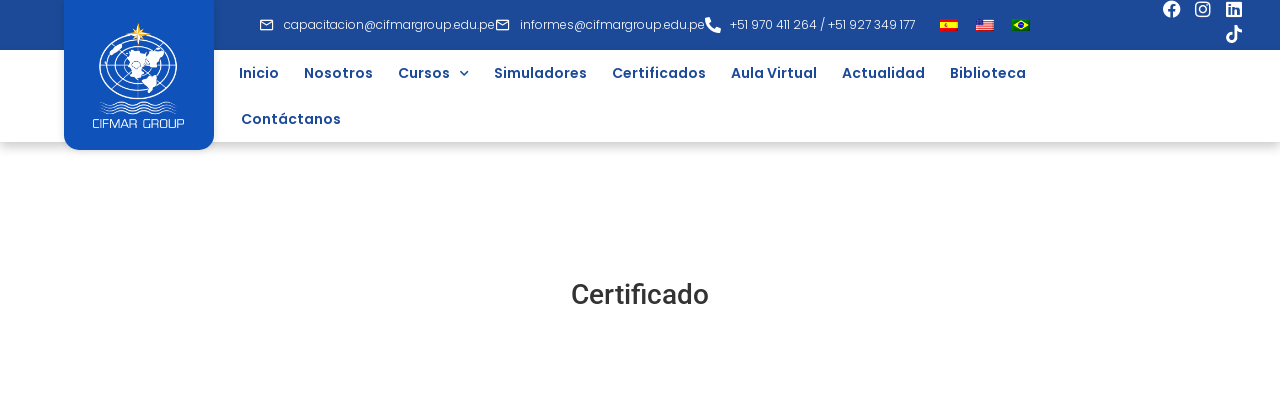

--- FILE ---
content_type: text/html; charset=UTF-8
request_url: https://cifmargroup.edu.pe/buscar-certificado/refrescamiento-lucha-contra-incendio-avanzado-36/
body_size: 15093
content:
<!doctype html>
<html lang="es-ES">
<head>
	<meta charset="UTF-8">
	<meta name="viewport" content="width=device-width, initial-scale=1">
	<link rel="profile" href="https://gmpg.org/xfn/11">
	<title>REFRESCAMIENTO &#8211; LUCHA CONTRA INCENDIO AVANZADO &#8211; CIFMAR GROUP</title>
<meta name='robots' content='max-image-preview:large' />
<link rel='dns-prefetch' href='//cdn.jsdelivr.net' />
<link rel="alternate" type="application/rss+xml" title="CIFMAR GROUP &raquo; Feed" href="https://cifmargroup.edu.pe/feed/" />
<link rel="alternate" type="application/rss+xml" title="CIFMAR GROUP &raquo; Comments Feed" href="https://cifmargroup.edu.pe/comments/feed/" />
<link rel="alternate" title="oEmbed (JSON)" type="application/json+oembed" href="https://cifmargroup.edu.pe/wp-json/oembed/1.0/embed?url=https%3A%2F%2Fcifmargroup.edu.pe%2Fbuscar-certificado%2Frefrescamiento-lucha-contra-incendio-avanzado-36%2F" />
<link rel="alternate" title="oEmbed (XML)" type="text/xml+oembed" href="https://cifmargroup.edu.pe/wp-json/oembed/1.0/embed?url=https%3A%2F%2Fcifmargroup.edu.pe%2Fbuscar-certificado%2Frefrescamiento-lucha-contra-incendio-avanzado-36%2F&#038;format=xml" />
<style id='wp-img-auto-sizes-contain-inline-css'>
img:is([sizes=auto i],[sizes^="auto," i]){contain-intrinsic-size:3000px 1500px}
/*# sourceURL=wp-img-auto-sizes-contain-inline-css */
</style>

<link rel='stylesheet' id='bae-main-css' href='https://cifmargroup.edu.pe/wp-content/plugins/document-embedder-addons-for-elementor/admin/assets/css/main.css?ver=6.9' media='all' />
<style id='wp-emoji-styles-inline-css'>

	img.wp-smiley, img.emoji {
		display: inline !important;
		border: none !important;
		box-shadow: none !important;
		height: 1em !important;
		width: 1em !important;
		margin: 0 0.07em !important;
		vertical-align: -0.1em !important;
		background: none !important;
		padding: 0 !important;
	}
/*# sourceURL=wp-emoji-styles-inline-css */
</style>
<link rel='stylesheet' id='wp-block-library-css' href='https://cifmargroup.edu.pe/wp-includes/css/dist/block-library/style.min.css?ver=6.9' media='all' />
<link rel='stylesheet' id='wc-blocks-style-css' href='https://cifmargroup.edu.pe/wp-content/plugins/woocommerce/assets/client/blocks/wc-blocks.css?ver=wc-10.3.4' media='all' />
<style id='global-styles-inline-css'>
:root{--wp--preset--aspect-ratio--square: 1;--wp--preset--aspect-ratio--4-3: 4/3;--wp--preset--aspect-ratio--3-4: 3/4;--wp--preset--aspect-ratio--3-2: 3/2;--wp--preset--aspect-ratio--2-3: 2/3;--wp--preset--aspect-ratio--16-9: 16/9;--wp--preset--aspect-ratio--9-16: 9/16;--wp--preset--color--black: #000000;--wp--preset--color--cyan-bluish-gray: #abb8c3;--wp--preset--color--white: #ffffff;--wp--preset--color--pale-pink: #f78da7;--wp--preset--color--vivid-red: #cf2e2e;--wp--preset--color--luminous-vivid-orange: #ff6900;--wp--preset--color--luminous-vivid-amber: #fcb900;--wp--preset--color--light-green-cyan: #7bdcb5;--wp--preset--color--vivid-green-cyan: #00d084;--wp--preset--color--pale-cyan-blue: #8ed1fc;--wp--preset--color--vivid-cyan-blue: #0693e3;--wp--preset--color--vivid-purple: #9b51e0;--wp--preset--gradient--vivid-cyan-blue-to-vivid-purple: linear-gradient(135deg,rgb(6,147,227) 0%,rgb(155,81,224) 100%);--wp--preset--gradient--light-green-cyan-to-vivid-green-cyan: linear-gradient(135deg,rgb(122,220,180) 0%,rgb(0,208,130) 100%);--wp--preset--gradient--luminous-vivid-amber-to-luminous-vivid-orange: linear-gradient(135deg,rgb(252,185,0) 0%,rgb(255,105,0) 100%);--wp--preset--gradient--luminous-vivid-orange-to-vivid-red: linear-gradient(135deg,rgb(255,105,0) 0%,rgb(207,46,46) 100%);--wp--preset--gradient--very-light-gray-to-cyan-bluish-gray: linear-gradient(135deg,rgb(238,238,238) 0%,rgb(169,184,195) 100%);--wp--preset--gradient--cool-to-warm-spectrum: linear-gradient(135deg,rgb(74,234,220) 0%,rgb(151,120,209) 20%,rgb(207,42,186) 40%,rgb(238,44,130) 60%,rgb(251,105,98) 80%,rgb(254,248,76) 100%);--wp--preset--gradient--blush-light-purple: linear-gradient(135deg,rgb(255,206,236) 0%,rgb(152,150,240) 100%);--wp--preset--gradient--blush-bordeaux: linear-gradient(135deg,rgb(254,205,165) 0%,rgb(254,45,45) 50%,rgb(107,0,62) 100%);--wp--preset--gradient--luminous-dusk: linear-gradient(135deg,rgb(255,203,112) 0%,rgb(199,81,192) 50%,rgb(65,88,208) 100%);--wp--preset--gradient--pale-ocean: linear-gradient(135deg,rgb(255,245,203) 0%,rgb(182,227,212) 50%,rgb(51,167,181) 100%);--wp--preset--gradient--electric-grass: linear-gradient(135deg,rgb(202,248,128) 0%,rgb(113,206,126) 100%);--wp--preset--gradient--midnight: linear-gradient(135deg,rgb(2,3,129) 0%,rgb(40,116,252) 100%);--wp--preset--font-size--small: 13px;--wp--preset--font-size--medium: 20px;--wp--preset--font-size--large: 36px;--wp--preset--font-size--x-large: 42px;--wp--preset--spacing--20: 0.44rem;--wp--preset--spacing--30: 0.67rem;--wp--preset--spacing--40: 1rem;--wp--preset--spacing--50: 1.5rem;--wp--preset--spacing--60: 2.25rem;--wp--preset--spacing--70: 3.38rem;--wp--preset--spacing--80: 5.06rem;--wp--preset--shadow--natural: 6px 6px 9px rgba(0, 0, 0, 0.2);--wp--preset--shadow--deep: 12px 12px 50px rgba(0, 0, 0, 0.4);--wp--preset--shadow--sharp: 6px 6px 0px rgba(0, 0, 0, 0.2);--wp--preset--shadow--outlined: 6px 6px 0px -3px rgb(255, 255, 255), 6px 6px rgb(0, 0, 0);--wp--preset--shadow--crisp: 6px 6px 0px rgb(0, 0, 0);}:root { --wp--style--global--content-size: 800px;--wp--style--global--wide-size: 1200px; }:where(body) { margin: 0; }.wp-site-blocks > .alignleft { float: left; margin-right: 2em; }.wp-site-blocks > .alignright { float: right; margin-left: 2em; }.wp-site-blocks > .aligncenter { justify-content: center; margin-left: auto; margin-right: auto; }:where(.wp-site-blocks) > * { margin-block-start: 24px; margin-block-end: 0; }:where(.wp-site-blocks) > :first-child { margin-block-start: 0; }:where(.wp-site-blocks) > :last-child { margin-block-end: 0; }:root { --wp--style--block-gap: 24px; }:root :where(.is-layout-flow) > :first-child{margin-block-start: 0;}:root :where(.is-layout-flow) > :last-child{margin-block-end: 0;}:root :where(.is-layout-flow) > *{margin-block-start: 24px;margin-block-end: 0;}:root :where(.is-layout-constrained) > :first-child{margin-block-start: 0;}:root :where(.is-layout-constrained) > :last-child{margin-block-end: 0;}:root :where(.is-layout-constrained) > *{margin-block-start: 24px;margin-block-end: 0;}:root :where(.is-layout-flex){gap: 24px;}:root :where(.is-layout-grid){gap: 24px;}.is-layout-flow > .alignleft{float: left;margin-inline-start: 0;margin-inline-end: 2em;}.is-layout-flow > .alignright{float: right;margin-inline-start: 2em;margin-inline-end: 0;}.is-layout-flow > .aligncenter{margin-left: auto !important;margin-right: auto !important;}.is-layout-constrained > .alignleft{float: left;margin-inline-start: 0;margin-inline-end: 2em;}.is-layout-constrained > .alignright{float: right;margin-inline-start: 2em;margin-inline-end: 0;}.is-layout-constrained > .aligncenter{margin-left: auto !important;margin-right: auto !important;}.is-layout-constrained > :where(:not(.alignleft):not(.alignright):not(.alignfull)){max-width: var(--wp--style--global--content-size);margin-left: auto !important;margin-right: auto !important;}.is-layout-constrained > .alignwide{max-width: var(--wp--style--global--wide-size);}body .is-layout-flex{display: flex;}.is-layout-flex{flex-wrap: wrap;align-items: center;}.is-layout-flex > :is(*, div){margin: 0;}body .is-layout-grid{display: grid;}.is-layout-grid > :is(*, div){margin: 0;}body{padding-top: 0px;padding-right: 0px;padding-bottom: 0px;padding-left: 0px;}a:where(:not(.wp-element-button)){text-decoration: underline;}:root :where(.wp-element-button, .wp-block-button__link){background-color: #32373c;border-width: 0;color: #fff;font-family: inherit;font-size: inherit;font-style: inherit;font-weight: inherit;letter-spacing: inherit;line-height: inherit;padding-top: calc(0.667em + 2px);padding-right: calc(1.333em + 2px);padding-bottom: calc(0.667em + 2px);padding-left: calc(1.333em + 2px);text-decoration: none;text-transform: inherit;}.has-black-color{color: var(--wp--preset--color--black) !important;}.has-cyan-bluish-gray-color{color: var(--wp--preset--color--cyan-bluish-gray) !important;}.has-white-color{color: var(--wp--preset--color--white) !important;}.has-pale-pink-color{color: var(--wp--preset--color--pale-pink) !important;}.has-vivid-red-color{color: var(--wp--preset--color--vivid-red) !important;}.has-luminous-vivid-orange-color{color: var(--wp--preset--color--luminous-vivid-orange) !important;}.has-luminous-vivid-amber-color{color: var(--wp--preset--color--luminous-vivid-amber) !important;}.has-light-green-cyan-color{color: var(--wp--preset--color--light-green-cyan) !important;}.has-vivid-green-cyan-color{color: var(--wp--preset--color--vivid-green-cyan) !important;}.has-pale-cyan-blue-color{color: var(--wp--preset--color--pale-cyan-blue) !important;}.has-vivid-cyan-blue-color{color: var(--wp--preset--color--vivid-cyan-blue) !important;}.has-vivid-purple-color{color: var(--wp--preset--color--vivid-purple) !important;}.has-black-background-color{background-color: var(--wp--preset--color--black) !important;}.has-cyan-bluish-gray-background-color{background-color: var(--wp--preset--color--cyan-bluish-gray) !important;}.has-white-background-color{background-color: var(--wp--preset--color--white) !important;}.has-pale-pink-background-color{background-color: var(--wp--preset--color--pale-pink) !important;}.has-vivid-red-background-color{background-color: var(--wp--preset--color--vivid-red) !important;}.has-luminous-vivid-orange-background-color{background-color: var(--wp--preset--color--luminous-vivid-orange) !important;}.has-luminous-vivid-amber-background-color{background-color: var(--wp--preset--color--luminous-vivid-amber) !important;}.has-light-green-cyan-background-color{background-color: var(--wp--preset--color--light-green-cyan) !important;}.has-vivid-green-cyan-background-color{background-color: var(--wp--preset--color--vivid-green-cyan) !important;}.has-pale-cyan-blue-background-color{background-color: var(--wp--preset--color--pale-cyan-blue) !important;}.has-vivid-cyan-blue-background-color{background-color: var(--wp--preset--color--vivid-cyan-blue) !important;}.has-vivid-purple-background-color{background-color: var(--wp--preset--color--vivid-purple) !important;}.has-black-border-color{border-color: var(--wp--preset--color--black) !important;}.has-cyan-bluish-gray-border-color{border-color: var(--wp--preset--color--cyan-bluish-gray) !important;}.has-white-border-color{border-color: var(--wp--preset--color--white) !important;}.has-pale-pink-border-color{border-color: var(--wp--preset--color--pale-pink) !important;}.has-vivid-red-border-color{border-color: var(--wp--preset--color--vivid-red) !important;}.has-luminous-vivid-orange-border-color{border-color: var(--wp--preset--color--luminous-vivid-orange) !important;}.has-luminous-vivid-amber-border-color{border-color: var(--wp--preset--color--luminous-vivid-amber) !important;}.has-light-green-cyan-border-color{border-color: var(--wp--preset--color--light-green-cyan) !important;}.has-vivid-green-cyan-border-color{border-color: var(--wp--preset--color--vivid-green-cyan) !important;}.has-pale-cyan-blue-border-color{border-color: var(--wp--preset--color--pale-cyan-blue) !important;}.has-vivid-cyan-blue-border-color{border-color: var(--wp--preset--color--vivid-cyan-blue) !important;}.has-vivid-purple-border-color{border-color: var(--wp--preset--color--vivid-purple) !important;}.has-vivid-cyan-blue-to-vivid-purple-gradient-background{background: var(--wp--preset--gradient--vivid-cyan-blue-to-vivid-purple) !important;}.has-light-green-cyan-to-vivid-green-cyan-gradient-background{background: var(--wp--preset--gradient--light-green-cyan-to-vivid-green-cyan) !important;}.has-luminous-vivid-amber-to-luminous-vivid-orange-gradient-background{background: var(--wp--preset--gradient--luminous-vivid-amber-to-luminous-vivid-orange) !important;}.has-luminous-vivid-orange-to-vivid-red-gradient-background{background: var(--wp--preset--gradient--luminous-vivid-orange-to-vivid-red) !important;}.has-very-light-gray-to-cyan-bluish-gray-gradient-background{background: var(--wp--preset--gradient--very-light-gray-to-cyan-bluish-gray) !important;}.has-cool-to-warm-spectrum-gradient-background{background: var(--wp--preset--gradient--cool-to-warm-spectrum) !important;}.has-blush-light-purple-gradient-background{background: var(--wp--preset--gradient--blush-light-purple) !important;}.has-blush-bordeaux-gradient-background{background: var(--wp--preset--gradient--blush-bordeaux) !important;}.has-luminous-dusk-gradient-background{background: var(--wp--preset--gradient--luminous-dusk) !important;}.has-pale-ocean-gradient-background{background: var(--wp--preset--gradient--pale-ocean) !important;}.has-electric-grass-gradient-background{background: var(--wp--preset--gradient--electric-grass) !important;}.has-midnight-gradient-background{background: var(--wp--preset--gradient--midnight) !important;}.has-small-font-size{font-size: var(--wp--preset--font-size--small) !important;}.has-medium-font-size{font-size: var(--wp--preset--font-size--medium) !important;}.has-large-font-size{font-size: var(--wp--preset--font-size--large) !important;}.has-x-large-font-size{font-size: var(--wp--preset--font-size--x-large) !important;}
/*# sourceURL=global-styles-inline-css */
</style>

<link rel='stylesheet' id='jet-engine-frontend-css' href='https://cifmargroup.edu.pe/wp-content/plugins/jet-engine/assets/css/frontend.css?ver=3.6.5' media='all' />
<link rel='stylesheet' id='woocommerce-layout-css' href='https://cifmargroup.edu.pe/wp-content/plugins/woocommerce/assets/css/woocommerce-layout.css?ver=10.3.4' media='all' />
<link rel='stylesheet' id='woocommerce-smallscreen-css' href='https://cifmargroup.edu.pe/wp-content/plugins/woocommerce/assets/css/woocommerce-smallscreen.css?ver=10.3.4' media='only screen and (max-width: 768px)' />
<link rel='stylesheet' id='woocommerce-general-css' href='https://cifmargroup.edu.pe/wp-content/plugins/woocommerce/assets/css/woocommerce.css?ver=10.3.4' media='all' />
<style id='woocommerce-inline-inline-css'>
.woocommerce form .form-row .required { visibility: visible; }
/*# sourceURL=woocommerce-inline-inline-css */
</style>
<link rel='stylesheet' id='trp-language-switcher-style-css' href='https://cifmargroup.edu.pe/wp-content/plugins/translatepress-multilingual/assets/css/trp-language-switcher.css?ver=3.0.1' media='all' />
<link rel='stylesheet' id='dearflip-css-css' href='https://cdn.jsdelivr.net/npm/@dearhive/dearflip-jquery-flipbook@1.7.3/dflip/css/dflip.min.css?ver=1.7.3' media='all' />
<link rel='stylesheet' id='brands-styles-css' href='https://cifmargroup.edu.pe/wp-content/plugins/woocommerce/assets/css/brands.css?ver=10.3.4' media='all' />
<link rel='stylesheet' id='hello-elementor-css' href='https://cifmargroup.edu.pe/wp-content/themes/hello-elementor/assets/css/reset.css?ver=3.4.5' media='all' />
<link rel='stylesheet' id='hello-elementor-theme-style-css' href='https://cifmargroup.edu.pe/wp-content/themes/hello-elementor/assets/css/theme.css?ver=3.4.5' media='all' />
<link rel='stylesheet' id='hello-elementor-header-footer-css' href='https://cifmargroup.edu.pe/wp-content/themes/hello-elementor/assets/css/header-footer.css?ver=3.4.5' media='all' />
<link rel='stylesheet' id='elementor-frontend-css' href='https://cifmargroup.edu.pe/wp-content/plugins/elementor/assets/css/frontend.min.css?ver=3.32.5' media='all' />
<style id='elementor-frontend-inline-css'>
.elementor-565 .elementor-element.elementor-element-f16f574:not(.elementor-motion-effects-element-type-background), .elementor-565 .elementor-element.elementor-element-f16f574 > .elementor-motion-effects-container > .elementor-motion-effects-layer{background-color:#1c4a98;}.elementor-565 .elementor-element.elementor-element-e4353c3 .elementor-social-icon:hover i{color:#eea412;}.elementor-565 .elementor-element.elementor-element-e4353c3 .elementor-social-icon:hover svg{fill:#eea412;}.elementor-565 .elementor-element.elementor-element-c625309 .elementor-nav-menu--main .elementor-item{color:#1c4a98;fill:#1c4a98;}.elementor-565 .elementor-element.elementor-element-c625309 .elementor-nav-menu--main .elementor-item:hover,
					.elementor-565 .elementor-element.elementor-element-c625309 .elementor-nav-menu--main .elementor-item.elementor-item-active,
					.elementor-565 .elementor-element.elementor-element-c625309 .elementor-nav-menu--main .elementor-item.highlighted,
					.elementor-565 .elementor-element.elementor-element-c625309 .elementor-nav-menu--main .elementor-item:focus{color:#eea412;fill:#eea412;}.elementor-565 .elementor-element.elementor-element-c625309 .elementor-nav-menu--main .elementor-item.elementor-item-active{color:#eea412;}.elementor-565 .elementor-element.elementor-element-c625309 .elementor-nav-menu--dropdown a, .elementor-565 .elementor-element.elementor-element-c625309 .elementor-menu-toggle{color:#1c4a98;fill:#1c4a98;}.elementor-565 .elementor-element.elementor-element-c625309 .elementor-nav-menu--dropdown a:hover,
					.elementor-565 .elementor-element.elementor-element-c625309 .elementor-nav-menu--dropdown a:focus,
					.elementor-565 .elementor-element.elementor-element-c625309 .elementor-nav-menu--dropdown a.elementor-item-active,
					.elementor-565 .elementor-element.elementor-element-c625309 .elementor-nav-menu--dropdown a.highlighted{background-color:#1c4a98;}.elementor-565 .elementor-element.elementor-element-c625309 .elementor-nav-menu--dropdown{border-color:#f2f7ff;}.elementor-565 .elementor-element.elementor-element-a1ef50b .elementor-nav-menu--dropdown a, .elementor-565 .elementor-element.elementor-element-a1ef50b .elementor-menu-toggle{color:#1c4a98;fill:#1c4a98;}.elementor-565 .elementor-element.elementor-element-a1ef50b .elementor-nav-menu--dropdown a:hover,
					.elementor-565 .elementor-element.elementor-element-a1ef50b .elementor-nav-menu--dropdown a:focus,
					.elementor-565 .elementor-element.elementor-element-a1ef50b .elementor-nav-menu--dropdown a.elementor-item-active,
					.elementor-565 .elementor-element.elementor-element-a1ef50b .elementor-nav-menu--dropdown a.highlighted{background-color:#1c4a98;}.elementor-565 .elementor-element.elementor-element-a1ef50b .elementor-nav-menu--dropdown{border-color:#f2f7ff;}.elementor-565 .elementor-element.elementor-element-a1ef50b div.elementor-menu-toggle{color:#1c4a98;}.elementor-565 .elementor-element.elementor-element-a1ef50b div.elementor-menu-toggle svg{fill:#1c4a98;}.elementor-565 .elementor-element.elementor-element-a1ef50b div.elementor-menu-toggle:hover, .elementor-565 .elementor-element.elementor-element-a1ef50b div.elementor-menu-toggle:focus{color:#1c4a98;}.elementor-565 .elementor-element.elementor-element-a1ef50b div.elementor-menu-toggle:hover svg, .elementor-565 .elementor-element.elementor-element-a1ef50b div.elementor-menu-toggle:focus svg{fill:#1c4a98;}
.elementor-233 .elementor-element.elementor-element-f8fb788:not(.elementor-motion-effects-element-type-background), .elementor-233 .elementor-element.elementor-element-f8fb788 > .elementor-motion-effects-container > .elementor-motion-effects-layer{background-color:#1c4a98;}.elementor-233 .elementor-element.elementor-element-94df7cc .elementor-social-icon:hover i{color:#eea412;}.elementor-233 .elementor-element.elementor-element-94df7cc .elementor-social-icon:hover svg{fill:#eea412;}
/*# sourceURL=elementor-frontend-inline-css */
</style>
<link rel='stylesheet' id='widget-icon-list-css' href='https://cifmargroup.edu.pe/wp-content/plugins/elementor/assets/css/widget-icon-list.min.css?ver=3.32.5' media='all' />
<link rel='stylesheet' id='widget-nav-menu-css' href='https://cifmargroup.edu.pe/wp-content/plugins/elementor-pro/assets/css/widget-nav-menu.min.css?ver=3.29.0' media='all' />
<link rel='stylesheet' id='e-animation-shrink-css' href='https://cifmargroup.edu.pe/wp-content/plugins/elementor/assets/lib/animations/styles/e-animation-shrink.min.css?ver=3.32.5' media='all' />
<link rel='stylesheet' id='widget-social-icons-css' href='https://cifmargroup.edu.pe/wp-content/plugins/elementor/assets/css/widget-social-icons.min.css?ver=3.32.5' media='all' />
<link rel='stylesheet' id='e-apple-webkit-css' href='https://cifmargroup.edu.pe/wp-content/plugins/elementor/assets/css/conditionals/apple-webkit.min.css?ver=3.32.5' media='all' />
<link rel='stylesheet' id='e-sticky-css' href='https://cifmargroup.edu.pe/wp-content/plugins/elementor-pro/assets/css/modules/sticky.min.css?ver=3.29.0' media='all' />
<link rel='stylesheet' id='widget-image-css' href='https://cifmargroup.edu.pe/wp-content/plugins/elementor/assets/css/widget-image.min.css?ver=3.32.5' media='all' />
<link rel='stylesheet' id='widget-divider-css' href='https://cifmargroup.edu.pe/wp-content/plugins/elementor/assets/css/widget-divider.min.css?ver=3.32.5' media='all' />
<link rel='stylesheet' id='elementor-icons-css' href='https://cifmargroup.edu.pe/wp-content/plugins/elementor/assets/lib/eicons/css/elementor-icons.min.css?ver=5.44.0' media='all' />
<link rel='stylesheet' id='elementor-post-21-css' href='https://cifmargroup.edu.pe/wp-content/uploads/elementor/css/post-21.css?ver=1762272764' media='all' />
<link rel='stylesheet' id='elementor-post-565-css' href='https://cifmargroup.edu.pe/wp-content/uploads/elementor/css/post-565.css?ver=1762272764' media='all' />
<link rel='stylesheet' id='jet-woo-builder-css' href='https://cifmargroup.edu.pe/wp-content/plugins/jet-woo-builder/assets/css/frontend.css?ver=2.1.19' media='all' />
<style id='jet-woo-builder-inline-css'>
@font-face {
				font-family: "WooCommerce";
				font-weight: normal;
				font-style: normal;
				src: url("https://cifmargroup.edu.pe/wp-content/plugins/woocommerce/assets/fonts/WooCommerce.eot");
				src: url("https://cifmargroup.edu.pe/wp-content/plugins/woocommerce/assets/fonts/WooCommerce.eot?#iefix") format("embedded-opentype"),
					 url("https://cifmargroup.edu.pe/wp-content/plugins/woocommerce/assets/fonts/WooCommerce.woff") format("woff"),
					 url("https://cifmargroup.edu.pe/wp-content/plugins/woocommerce/assets/fonts/WooCommerce.ttf") format("truetype"),
					 url("https://cifmargroup.edu.pe/wp-content/plugins/woocommerce/assets/fonts/WooCommerce.svg#WooCommerce") format("svg");
			}
/*# sourceURL=jet-woo-builder-inline-css */
</style>
<link rel='stylesheet' id='elementor-icons-shared-0-css' href='https://cifmargroup.edu.pe/wp-content/plugins/elementor/assets/lib/font-awesome/css/fontawesome.min.css?ver=5.15.3' media='all' />
<link rel='stylesheet' id='elementor-icons-fa-solid-css' href='https://cifmargroup.edu.pe/wp-content/plugins/elementor/assets/lib/font-awesome/css/solid.min.css?ver=5.15.3' media='all' />
<link rel='stylesheet' id='swiper-css' href='https://cifmargroup.edu.pe/wp-content/plugins/elementor/assets/lib/swiper/v8/css/swiper.min.css?ver=8.4.5' media='all' />
<link rel='stylesheet' id='e-swiper-css' href='https://cifmargroup.edu.pe/wp-content/plugins/elementor/assets/css/conditionals/e-swiper.min.css?ver=3.32.5' media='all' />
<link rel='stylesheet' id='jet-woo-builder-frontend-font-css' href='https://cifmargroup.edu.pe/wp-content/plugins/jet-woo-builder/assets/css/lib/jetwoobuilder-frontend-font/css/jetwoobuilder-frontend-font.css?ver=2.1.19' media='all' />
<link rel='stylesheet' id='elementor-post-233-css' href='https://cifmargroup.edu.pe/wp-content/uploads/elementor/css/post-233.css?ver=1762272764' media='all' />
<link rel='stylesheet' id='elementor-post-44122-css' href='https://cifmargroup.edu.pe/wp-content/uploads/elementor/css/post-44122.css?ver=1762272806' media='all' />
<link rel='stylesheet' id='jquery-chosen-css' href='https://cifmargroup.edu.pe/wp-content/plugins/jet-search/assets/lib/chosen/chosen.min.css?ver=1.8.7' media='all' />
<link rel='stylesheet' id='jet-search-css' href='https://cifmargroup.edu.pe/wp-content/plugins/jet-search/assets/css/jet-search.css?ver=3.5.9' media='all' />
<link rel='stylesheet' id='elementor-gf-local-roboto-css' href='https://cifmargroup.edu.pe/wp-content/uploads/elementor/google-fonts/css/roboto.css?ver=1742223265' media='all' />
<link rel='stylesheet' id='elementor-gf-local-robotoslab-css' href='https://cifmargroup.edu.pe/wp-content/uploads/elementor/google-fonts/css/robotoslab.css?ver=1742223268' media='all' />
<link rel='stylesheet' id='elementor-gf-local-poppins-css' href='https://cifmargroup.edu.pe/wp-content/uploads/elementor/google-fonts/css/poppins.css?ver=1742223258' media='all' />
<link rel='stylesheet' id='elementor-icons-skb_cife-materialdesign-icon-css' href='https://cifmargroup.edu.pe/wp-content/plugins/skyboot-custom-icons-for-elementor/assets/css/materialdesignicons.min.css?ver=1.1.0' media='all' />
<link rel='stylesheet' id='elementor-icons-fa-brands-css' href='https://cifmargroup.edu.pe/wp-content/plugins/elementor/assets/lib/font-awesome/css/brands.min.css?ver=5.15.3' media='all' />
<link rel='stylesheet' id='elementor-icons-skb_cife-simple_line-icon-css' href='https://cifmargroup.edu.pe/wp-content/plugins/skyboot-custom-icons-for-elementor/assets/css/simple-line-icons.css?ver=1.1.0' media='all' />
<link rel='stylesheet' id='elementor-icons-skb_cife-elegant-icon-css' href='https://cifmargroup.edu.pe/wp-content/plugins/skyboot-custom-icons-for-elementor/assets/css/elegant.css?ver=1.1.0' media='all' />
<link rel='stylesheet' id='elementor-icons-skb_cife-devicons-icon-css' href='https://cifmargroup.edu.pe/wp-content/plugins/skyboot-custom-icons-for-elementor/assets/css/devicons.min.css?ver=1.1.0' media='all' />
<link rel='stylesheet' id='elementor-icons-skb_cife-themify-icon-css' href='https://cifmargroup.edu.pe/wp-content/plugins/skyboot-custom-icons-for-elementor/assets/css/themify.css?ver=1.1.0' media='all' />
<script src="https://cifmargroup.edu.pe/wp-includes/js/jquery/jquery.min.js?ver=3.7.1" id="jquery-core-js"></script>
<script src="https://cifmargroup.edu.pe/wp-includes/js/jquery/jquery-migrate.min.js?ver=3.4.1" id="jquery-migrate-js"></script>
<script src="https://cifmargroup.edu.pe/wp-content/plugins/woocommerce/assets/js/jquery-blockui/jquery.blockUI.min.js?ver=2.7.0-wc.10.3.4" id="wc-jquery-blockui-js" defer data-wp-strategy="defer"></script>
<script id="wc-add-to-cart-js-extra">
var wc_add_to_cart_params = {"ajax_url":"/wp-admin/admin-ajax.php","wc_ajax_url":"/?wc-ajax=%%endpoint%%","i18n_view_cart":"Ver carrito","cart_url":"https://cifmargroup.edu.pe/carrito/","is_cart":"","cart_redirect_after_add":"no"};
//# sourceURL=wc-add-to-cart-js-extra
</script>
<script src="https://cifmargroup.edu.pe/wp-content/plugins/woocommerce/assets/js/frontend/add-to-cart.min.js?ver=10.3.4" id="wc-add-to-cart-js" defer data-wp-strategy="defer"></script>
<script src="https://cifmargroup.edu.pe/wp-content/plugins/woocommerce/assets/js/js-cookie/js.cookie.min.js?ver=2.1.4-wc.10.3.4" id="wc-js-cookie-js" defer data-wp-strategy="defer"></script>
<script id="woocommerce-js-extra">
var woocommerce_params = {"ajax_url":"/wp-admin/admin-ajax.php","wc_ajax_url":"/?wc-ajax=%%endpoint%%","i18n_password_show":"Mostrar contrase\u00f1a","i18n_password_hide":"Ocultar contrase\u00f1a"};
//# sourceURL=woocommerce-js-extra
</script>
<script src="https://cifmargroup.edu.pe/wp-content/plugins/woocommerce/assets/js/frontend/woocommerce.min.js?ver=10.3.4" id="woocommerce-js" defer data-wp-strategy="defer"></script>
<script src="https://cifmargroup.edu.pe/wp-content/plugins/translatepress-multilingual/assets/js/trp-frontend-compatibility.js?ver=3.0.1" id="trp-frontend-compatibility-js"></script>
<link rel="https://api.w.org/" href="https://cifmargroup.edu.pe/wp-json/" /><link rel="alternate" title="JSON" type="application/json" href="https://cifmargroup.edu.pe/wp-json/wp/v2/buscar-certificado/4418" /><link rel="EditURI" type="application/rsd+xml" title="RSD" href="https://cifmargroup.edu.pe/xmlrpc.php?rsd" />
<meta name="generator" content="WordPress 6.9" />
<meta name="generator" content="WooCommerce 10.3.4" />
<link rel="canonical" href="https://cifmargroup.edu.pe/buscar-certificado/refrescamiento-lucha-contra-incendio-avanzado-36/" />
<link rel='shortlink' href='https://cifmargroup.edu.pe/?p=4418' />
<!-- Google tag (gtag.js) -->
<script async src="https://www.googletagmanager.com/gtag/js?id=G-Y4EQKG61MR"></script>
<script>
  window.dataLayer = window.dataLayer || [];
  function gtag(){dataLayer.push(arguments);}
  gtag('js', new Date());

  gtag('config', 'G-Y4EQKG61MR');
</script><link rel="alternate" hreflang="es-ES" href="https://cifmargroup.edu.pe/buscar-certificado/refrescamiento-lucha-contra-incendio-avanzado-36/"/>
<link rel="alternate" hreflang="en-US" href="https://cifmargroup.edu.pe/en/buscar-certificado/refrescamiento-lucha-contra-incendio-avanzado-36/"/>
<link rel="alternate" hreflang="pt-BR" href="https://cifmargroup.edu.pe/pt/buscar-certificado/refrescamiento-lucha-contra-incendio-avanzado-36/"/>
<link rel="alternate" hreflang="es" href="https://cifmargroup.edu.pe/buscar-certificado/refrescamiento-lucha-contra-incendio-avanzado-36/"/>
<link rel="alternate" hreflang="en" href="https://cifmargroup.edu.pe/en/buscar-certificado/refrescamiento-lucha-contra-incendio-avanzado-36/"/>
<link rel="alternate" hreflang="pt" href="https://cifmargroup.edu.pe/pt/buscar-certificado/refrescamiento-lucha-contra-incendio-avanzado-36/"/>
	<noscript><style>.woocommerce-product-gallery{ opacity: 1 !important; }</style></noscript>
	<meta name="generator" content="Elementor 3.32.5; settings: css_print_method-external, google_font-enabled, font_display-auto">
			<style>
				.e-con.e-parent:nth-of-type(n+4):not(.e-lazyloaded):not(.e-no-lazyload),
				.e-con.e-parent:nth-of-type(n+4):not(.e-lazyloaded):not(.e-no-lazyload) * {
					background-image: none !important;
				}
				@media screen and (max-height: 1024px) {
					.e-con.e-parent:nth-of-type(n+3):not(.e-lazyloaded):not(.e-no-lazyload),
					.e-con.e-parent:nth-of-type(n+3):not(.e-lazyloaded):not(.e-no-lazyload) * {
						background-image: none !important;
					}
				}
				@media screen and (max-height: 640px) {
					.e-con.e-parent:nth-of-type(n+2):not(.e-lazyloaded):not(.e-no-lazyload),
					.e-con.e-parent:nth-of-type(n+2):not(.e-lazyloaded):not(.e-no-lazyload) * {
						background-image: none !important;
					}
				}
			</style>
			<link rel="icon" href="https://cifmargroup.edu.pe/wp-content/uploads/2022/02/cropped-Logo-admin-bar-32x32.png" sizes="32x32" />
<link rel="icon" href="https://cifmargroup.edu.pe/wp-content/uploads/2022/02/cropped-Logo-admin-bar-192x192.png" sizes="192x192" />
<link rel="apple-touch-icon" href="https://cifmargroup.edu.pe/wp-content/uploads/2022/02/cropped-Logo-admin-bar-180x180.png" />
<meta name="msapplication-TileImage" content="https://cifmargroup.edu.pe/wp-content/uploads/2022/02/cropped-Logo-admin-bar-270x270.png" />
		<style id="wp-custom-css">
			.woocommerce-mini-cart__empty-message {
visibility:hidden;
position:relative;
}
.woocommerce-mini-cart__empty-message:after {
visibility: visible;
position: absolute;
top: 0;
left: 0;
content: "No hay cursos añadidos al carrito";
}

#trp-floater-ls.trp-top-right {
    margin-left: 140px;
}		</style>
		</head>
<body class="wp-singular buscar-certificado-template-default single single-buscar-certificado postid-4418 wp-custom-logo wp-embed-responsive wp-theme-hello-elementor theme-hello-elementor woocommerce-no-js translatepress-es_ES hello-elementor-default elementor-default elementor-kit-21 elementor-page-44122">


<a class="skip-link screen-reader-text" href="#content">Ir al contenido</a>

		<div data-elementor-type="header" data-elementor-id="565" class="elementor elementor-565 elementor-location-header" data-elementor-post-type="elementor_library">
					<section class="elementor-section elementor-top-section elementor-element elementor-element-f16f574 elementor-section-full_width elementor-section-height-min-height elementor-hidden-mobile elementor-section-height-default elementor-section-items-middle" data-id="f16f574" data-element_type="section" data-settings="{&quot;background_background&quot;:&quot;classic&quot;,&quot;sticky&quot;:&quot;top&quot;,&quot;sticky_on&quot;:[&quot;desktop&quot;,&quot;tablet&quot;,&quot;mobile&quot;],&quot;sticky_offset&quot;:0,&quot;sticky_effects_offset&quot;:0,&quot;sticky_anchor_link_offset&quot;:0}">
							<div class="elementor-background-overlay"></div>
							<div class="elementor-container elementor-column-gap-default">
					<div class="elementor-column elementor-col-33 elementor-top-column elementor-element elementor-element-fe31cdc" data-id="fe31cdc" data-element_type="column">
			<div class="elementor-widget-wrap">
							</div>
		</div>
				<div class="elementor-column elementor-col-33 elementor-top-column elementor-element elementor-element-16a061f" data-id="16a061f" data-element_type="column">
			<div class="elementor-widget-wrap elementor-element-populated">
						<div class="elementor-element elementor-element-b6aa794 elementor-icon-list--layout-inline elementor-widget__width-auto elementor-list-item-link-full_width elementor-widget elementor-widget-icon-list" data-id="b6aa794" data-element_type="widget" data-widget_type="icon-list.default">
				<div class="elementor-widget-container">
							<ul class="elementor-icon-list-items elementor-inline-items">
							<li class="elementor-icon-list-item elementor-inline-item">
											<a href="mailto:capcacitacion@cifmargroup.edu.pe%20">

												<span class="elementor-icon-list-icon">
							<i aria-hidden="true" class="mdi mdi-email-outline"></i>						</span>
										<span class="elementor-icon-list-text">capacitacion@cifmargroup.edu.pe </span>
											</a>
									</li>
								<li class="elementor-icon-list-item elementor-inline-item">
											<a href="mailto:informes@cifmargroup.edu.pe">

												<span class="elementor-icon-list-icon">
							<i aria-hidden="true" class="mdi mdi-email-outline"></i>						</span>
										<span class="elementor-icon-list-text">informes@cifmargroup.edu.pe</span>
											</a>
									</li>
								<li class="elementor-icon-list-item elementor-inline-item">
											<span class="elementor-icon-list-icon">
							<i aria-hidden="true" class="fas fa-phone-alt"></i>						</span>
										<span class="elementor-icon-list-text">+51 970 411 264 / +51 927 349 177 </span>
									</li>
						</ul>
						</div>
				</div>
				<div class="elementor-element elementor-element-159b19e elementor-nav-menu__align-justify elementor-nav-menu--dropdown-none elementor-widget__width-auto elementor-widget elementor-widget-nav-menu" data-id="159b19e" data-element_type="widget" data-settings="{&quot;submenu_icon&quot;:{&quot;value&quot;:&quot;&lt;i class=\&quot;\&quot;&gt;&lt;\/i&gt;&quot;,&quot;library&quot;:&quot;&quot;},&quot;layout&quot;:&quot;horizontal&quot;}" data-widget_type="nav-menu.default">
				<div class="elementor-widget-container">
								<nav aria-label="Menu" class="elementor-nav-menu--main elementor-nav-menu__container elementor-nav-menu--layout-horizontal e--pointer-none">
				<ul id="menu-1-159b19e" class="elementor-nav-menu"><li class="trp-language-switcher-container menu-item menu-item-type-post_type menu-item-object-language_switcher current-language-menu-item menu-item-1811"><a href="https://cifmargroup.edu.pe/buscar-certificado/refrescamiento-lucha-contra-incendio-avanzado-36/" class="elementor-item"><span data-no-translation><img class="trp-flag-image" src="https://cifmargroup.edu.pe/wp-content/plugins/translatepress-multilingual/assets/images/flags/es_ES.png" width="18" height="12" alt="es_ES" title="Spanish"></span></a></li>
<li class="trp-language-switcher-container menu-item menu-item-type-post_type menu-item-object-language_switcher menu-item-1810"><a href="https://cifmargroup.edu.pe/en/buscar-certificado/refrescamiento-lucha-contra-incendio-avanzado-36/" class="elementor-item"><span data-no-translation><img class="trp-flag-image" src="https://cifmargroup.edu.pe/wp-content/plugins/translatepress-multilingual/assets/images/flags/en_US.png" width="18" height="12" alt="en_US" title="English"></span></a></li>
<li class="trp-language-switcher-container menu-item menu-item-type-post_type menu-item-object-language_switcher menu-item-1809"><a href="https://cifmargroup.edu.pe/pt/buscar-certificado/refrescamiento-lucha-contra-incendio-avanzado-36/" class="elementor-item"><span data-no-translation><img class="trp-flag-image" src="https://cifmargroup.edu.pe/wp-content/plugins/translatepress-multilingual/assets/images/flags/pt_BR.png" width="18" height="12" alt="pt_BR" title="Portuguese"></span></a></li>
</ul>			</nav>
						<nav class="elementor-nav-menu--dropdown elementor-nav-menu__container" aria-hidden="true">
				<ul id="menu-2-159b19e" class="elementor-nav-menu"><li class="trp-language-switcher-container menu-item menu-item-type-post_type menu-item-object-language_switcher current-language-menu-item menu-item-1811"><a href="https://cifmargroup.edu.pe/buscar-certificado/refrescamiento-lucha-contra-incendio-avanzado-36/" class="elementor-item" tabindex="-1"><span data-no-translation><img class="trp-flag-image" src="https://cifmargroup.edu.pe/wp-content/plugins/translatepress-multilingual/assets/images/flags/es_ES.png" width="18" height="12" alt="es_ES" title="Spanish"></span></a></li>
<li class="trp-language-switcher-container menu-item menu-item-type-post_type menu-item-object-language_switcher menu-item-1810"><a href="https://cifmargroup.edu.pe/en/buscar-certificado/refrescamiento-lucha-contra-incendio-avanzado-36/" class="elementor-item" tabindex="-1"><span data-no-translation><img class="trp-flag-image" src="https://cifmargroup.edu.pe/wp-content/plugins/translatepress-multilingual/assets/images/flags/en_US.png" width="18" height="12" alt="en_US" title="English"></span></a></li>
<li class="trp-language-switcher-container menu-item menu-item-type-post_type menu-item-object-language_switcher menu-item-1809"><a href="https://cifmargroup.edu.pe/pt/buscar-certificado/refrescamiento-lucha-contra-incendio-avanzado-36/" class="elementor-item" tabindex="-1"><span data-no-translation><img class="trp-flag-image" src="https://cifmargroup.edu.pe/wp-content/plugins/translatepress-multilingual/assets/images/flags/pt_BR.png" width="18" height="12" alt="pt_BR" title="Portuguese"></span></a></li>
</ul>			</nav>
						</div>
				</div>
					</div>
		</div>
				<div class="elementor-column elementor-col-33 elementor-top-column elementor-element elementor-element-8693798" data-id="8693798" data-element_type="column">
			<div class="elementor-widget-wrap elementor-element-populated">
						<div class="elementor-element elementor-element-e4353c3 elementor-shape-square e-grid-align-right elementor-widget__width-auto elementor-grid-0 elementor-widget elementor-widget-social-icons" data-id="e4353c3" data-element_type="widget" data-widget_type="social-icons.default">
				<div class="elementor-widget-container">
							<div class="elementor-social-icons-wrapper elementor-grid" role="list">
							<span class="elementor-grid-item" role="listitem">
					<a class="elementor-icon elementor-social-icon elementor-social-icon-facebook elementor-animation-shrink elementor-repeater-item-ba70a5c" href="https://www.facebook.com/Cifmarperu/" target="_blank">
						<span class="elementor-screen-only">Facebook</span>
						<i aria-hidden="true" class="fab fa-facebook"></i>					</a>
				</span>
							<span class="elementor-grid-item" role="listitem">
					<a class="elementor-icon elementor-social-icon elementor-social-icon-instagram elementor-animation-shrink elementor-repeater-item-c43feb2" href="https://www.instagram.com/cifmargroup/" target="_blank">
						<span class="elementor-screen-only">Instagram</span>
						<i aria-hidden="true" class="fab fa-instagram"></i>					</a>
				</span>
							<span class="elementor-grid-item" role="listitem">
					<a class="elementor-icon elementor-social-icon elementor-social-icon-linkedin elementor-animation-shrink elementor-repeater-item-aa351be" href="https://www.linkedin.com/company/cetpro-cifmar-group" target="_blank">
						<span class="elementor-screen-only">Linkedin</span>
						<i aria-hidden="true" class="fab fa-linkedin"></i>					</a>
				</span>
							<span class="elementor-grid-item" role="listitem">
					<a class="elementor-icon elementor-social-icon elementor-social-icon- elementor-animation-shrink elementor-repeater-item-9ed7909" href="https://www.tiktok.com/@cifmargroup" target="_blank">
						<span class="elementor-screen-only"></span>
						<svg xmlns="http://www.w3.org/2000/svg" id="Capa_1" height="512" viewBox="0 0 512 512" width="512"><g><path d="m480.32 128.39c-29.22 0-56.18-9.68-77.83-26.01-24.83-18.72-42.67-46.18-48.97-77.83-1.56-7.82-2.4-15.89-2.48-24.16h-83.47v228.08l-.1 124.93c0 33.4-21.75 61.72-51.9 71.68-8.75 2.89-18.2 4.26-28.04 3.72-12.56-.69-24.33-4.48-34.56-10.6-21.77-13.02-36.53-36.64-36.93-63.66-.63-42.23 33.51-76.66 75.71-76.66 8.33 0 16.33 1.36 23.82 3.83v-62.34-22.41c-7.9-1.17-15.94-1.78-24.07-1.78-46.19 0-89.39 19.2-120.27 53.79-23.34 26.14-37.34 59.49-39.5 94.46-2.83 45.94 13.98 89.61 46.58 121.83 4.79 4.73 9.82 9.12 15.08 13.17 27.95 21.51 62.12 33.17 98.11 33.17 8.13 0 16.17-.6 24.07-1.77 33.62-4.98 64.64-20.37 89.12-44.57 30.08-29.73 46.7-69.2 46.88-111.21l-.43-186.56c14.35 11.07 30.04 20.23 46.88 27.34 26.19 11.05 53.96 16.65 82.54 16.64v-60.61-22.49c.02.02-.22.02-.24.02z"></path></g></svg>					</a>
				</span>
					</div>
						</div>
				</div>
					</div>
		</div>
					</div>
		</section>
				<section class="elementor-section elementor-top-section elementor-element elementor-element-ef5e026 elementor-section-full_width elementor-section-height-default elementor-section-height-default" data-id="ef5e026" data-element_type="section" data-settings="{&quot;background_background&quot;:&quot;classic&quot;,&quot;sticky&quot;:&quot;top&quot;,&quot;sticky_offset&quot;:50,&quot;sticky_offset_mobile&quot;:0,&quot;sticky_on&quot;:[&quot;desktop&quot;,&quot;tablet&quot;,&quot;mobile&quot;],&quot;sticky_effects_offset&quot;:0,&quot;sticky_anchor_link_offset&quot;:0}">
							<div class="elementor-background-overlay"></div>
							<div class="elementor-container elementor-column-gap-default">
					<div class="elementor-column elementor-col-33 elementor-top-column elementor-element elementor-element-b78ba1d" data-id="b78ba1d" data-element_type="column">
			<div class="elementor-widget-wrap elementor-element-populated">
						<section class="elementor-section elementor-inner-section elementor-element elementor-element-e87a4aa elementor-section-height-min-height elementor-section-boxed elementor-section-height-default" data-id="e87a4aa" data-element_type="section">
						<div class="elementor-container elementor-column-gap-default">
					<div class="elementor-column elementor-col-100 elementor-inner-column elementor-element elementor-element-6ef9e95" data-id="6ef9e95" data-element_type="column" data-settings="{&quot;background_background&quot;:&quot;classic&quot;}">
			<div class="elementor-widget-wrap elementor-element-populated">
						<div class="elementor-element elementor-element-95b41b9 elementor-widget elementor-widget-theme-site-logo elementor-widget-image" data-id="95b41b9" data-element_type="widget" data-widget_type="theme-site-logo.default">
				<div class="elementor-widget-container">
											<a href="https://cifmargroup.edu.pe">
			<img loading="lazy" width="2726" height="3182" src="https://cifmargroup.edu.pe/wp-content/uploads/2022/02/Logo-CIFMAR.png" class="attachment-full size-full wp-image-603" alt="" srcset="https://cifmargroup.edu.pe/wp-content/uploads/2022/02/Logo-CIFMAR.png 2726w, https://cifmargroup.edu.pe/wp-content/uploads/2022/02/Logo-CIFMAR-600x700.png 600w, https://cifmargroup.edu.pe/wp-content/uploads/2022/02/Logo-CIFMAR-257x300.png 257w, https://cifmargroup.edu.pe/wp-content/uploads/2022/02/Logo-CIFMAR-877x1024.png 877w, https://cifmargroup.edu.pe/wp-content/uploads/2022/02/Logo-CIFMAR-768x896.png 768w, https://cifmargroup.edu.pe/wp-content/uploads/2022/02/Logo-CIFMAR-1316x1536.png 1316w, https://cifmargroup.edu.pe/wp-content/uploads/2022/02/Logo-CIFMAR-1755x2048.png 1755w" sizes="(max-width: 2726px) 100vw, 2726px" />				</a>
											</div>
				</div>
					</div>
		</div>
					</div>
		</section>
					</div>
		</div>
				<div class="elementor-column elementor-col-33 elementor-top-column elementor-element elementor-element-24d6100" data-id="24d6100" data-element_type="column">
			<div class="elementor-widget-wrap elementor-element-populated">
						<div class="elementor-element elementor-element-c625309 elementor-nav-menu__align-start elementor-nav-menu--stretch elementor-hidden-mobile elementor-widget__width-auto elementor-nav-menu--dropdown-tablet elementor-nav-menu__text-align-aside elementor-nav-menu--toggle elementor-nav-menu--burger elementor-widget elementor-widget-nav-menu" data-id="c625309" data-element_type="widget" data-settings="{&quot;submenu_icon&quot;:{&quot;value&quot;:&quot;&lt;i class=\&quot;fas fa-chevron-down\&quot;&gt;&lt;\/i&gt;&quot;,&quot;library&quot;:&quot;fa-solid&quot;},&quot;full_width&quot;:&quot;stretch&quot;,&quot;layout&quot;:&quot;horizontal&quot;,&quot;toggle&quot;:&quot;burger&quot;}" data-widget_type="nav-menu.default">
				<div class="elementor-widget-container">
								<nav aria-label="Menu" class="elementor-nav-menu--main elementor-nav-menu__container elementor-nav-menu--layout-horizontal e--pointer-none">
				<ul id="menu-1-c625309" class="elementor-nav-menu"><li class="menu-item menu-item-type-custom menu-item-object-custom menu-item-home menu-item-229"><a href="https://cifmargroup.edu.pe/" class="elementor-item">Inicio</a></li>
<li class="menu-item menu-item-type-post_type menu-item-object-page menu-item-232"><a href="https://cifmargroup.edu.pe/nosotros/" class="elementor-item">Nosotros</a></li>
<li class="menu-item menu-item-type-post_type menu-item-object-page menu-item-has-children menu-item-743"><a href="https://cifmargroup.edu.pe/tienda/" class="elementor-item">Cursos</a>
<ul class="sub-menu elementor-nav-menu--dropdown">
	<li class="menu-item menu-item-type-taxonomy menu-item-object-product_cat menu-item-44590"><a href="https://cifmargroup.edu.pe/cursos/cursos-omi/" class="elementor-sub-item">Cursos OMI</a></li>
	<li class="menu-item menu-item-type-taxonomy menu-item-object-product_cat menu-item-44589"><a href="https://cifmargroup.edu.pe/cursos/cursos-mam/" class="elementor-sub-item">Cursos MAM</a></li>
	<li class="menu-item menu-item-type-taxonomy menu-item-object-product_cat menu-item-44593"><a href="https://cifmargroup.edu.pe/cursos/especializados/" class="elementor-sub-item">Especializados</a></li>
	<li class="menu-item menu-item-type-taxonomy menu-item-object-product_cat menu-item-44591"><a href="https://cifmargroup.edu.pe/cursos/cursos-para-crucero/" class="elementor-sub-item">Cursos para crucero</a></li>
	<li class="menu-item menu-item-type-taxonomy menu-item-object-product_cat menu-item-44592"><a href="https://cifmargroup.edu.pe/cursos/cursos-portuarios/" class="elementor-sub-item">Cursos Portuarios</a></li>
</ul>
</li>
<li class="menu-item menu-item-type-post_type menu-item-object-page menu-item-1832"><a href="https://cifmargroup.edu.pe/simulador-de-navegacion/" class="elementor-item">Simuladores</a></li>
<li class="menu-item menu-item-type-custom menu-item-object-custom menu-item-979"><a href="https://cifmargroup.edu.pe/buscar-certificado" class="elementor-item">Certificados</a></li>
<li class="menu-item menu-item-type-custom menu-item-object-custom menu-item-775"><a href="https://aulavirtual.cifmargroup.edu.pe/" class="elementor-item">Aula Virtual</a></li>
<li class="menu-item menu-item-type-post_type menu-item-object-page current_page_parent menu-item-230"><a href="https://cifmargroup.edu.pe/actualidad/" class="elementor-item">Actualidad</a></li>
<li class="menu-item menu-item-type-custom menu-item-object-custom menu-item-44507"><a href="https://cifmargroup.edu.pe/biblioteca/" class="elementor-item">Biblioteca</a></li>
<li class="menu-item menu-item-type-post_type menu-item-object-page menu-item-231"><a href="https://cifmargroup.edu.pe/contactanos/" class="elementor-item">Contáctanos</a></li>
</ul>			</nav>
					<div class="elementor-menu-toggle" role="button" tabindex="0" aria-label="Alternar menú" aria-expanded="false">
			<i aria-hidden="true" role="presentation" class="elementor-menu-toggle__icon--open eicon-menu-bar"></i><i aria-hidden="true" role="presentation" class="elementor-menu-toggle__icon--close eicon-close"></i>		</div>
					<nav class="elementor-nav-menu--dropdown elementor-nav-menu__container" aria-hidden="true">
				<ul id="menu-2-c625309" class="elementor-nav-menu"><li class="menu-item menu-item-type-custom menu-item-object-custom menu-item-home menu-item-229"><a href="https://cifmargroup.edu.pe/" class="elementor-item" tabindex="-1">Inicio</a></li>
<li class="menu-item menu-item-type-post_type menu-item-object-page menu-item-232"><a href="https://cifmargroup.edu.pe/nosotros/" class="elementor-item" tabindex="-1">Nosotros</a></li>
<li class="menu-item menu-item-type-post_type menu-item-object-page menu-item-has-children menu-item-743"><a href="https://cifmargroup.edu.pe/tienda/" class="elementor-item" tabindex="-1">Cursos</a>
<ul class="sub-menu elementor-nav-menu--dropdown">
	<li class="menu-item menu-item-type-taxonomy menu-item-object-product_cat menu-item-44590"><a href="https://cifmargroup.edu.pe/cursos/cursos-omi/" class="elementor-sub-item" tabindex="-1">Cursos OMI</a></li>
	<li class="menu-item menu-item-type-taxonomy menu-item-object-product_cat menu-item-44589"><a href="https://cifmargroup.edu.pe/cursos/cursos-mam/" class="elementor-sub-item" tabindex="-1">Cursos MAM</a></li>
	<li class="menu-item menu-item-type-taxonomy menu-item-object-product_cat menu-item-44593"><a href="https://cifmargroup.edu.pe/cursos/especializados/" class="elementor-sub-item" tabindex="-1">Especializados</a></li>
	<li class="menu-item menu-item-type-taxonomy menu-item-object-product_cat menu-item-44591"><a href="https://cifmargroup.edu.pe/cursos/cursos-para-crucero/" class="elementor-sub-item" tabindex="-1">Cursos para crucero</a></li>
	<li class="menu-item menu-item-type-taxonomy menu-item-object-product_cat menu-item-44592"><a href="https://cifmargroup.edu.pe/cursos/cursos-portuarios/" class="elementor-sub-item" tabindex="-1">Cursos Portuarios</a></li>
</ul>
</li>
<li class="menu-item menu-item-type-post_type menu-item-object-page menu-item-1832"><a href="https://cifmargroup.edu.pe/simulador-de-navegacion/" class="elementor-item" tabindex="-1">Simuladores</a></li>
<li class="menu-item menu-item-type-custom menu-item-object-custom menu-item-979"><a href="https://cifmargroup.edu.pe/buscar-certificado" class="elementor-item" tabindex="-1">Certificados</a></li>
<li class="menu-item menu-item-type-custom menu-item-object-custom menu-item-775"><a href="https://aulavirtual.cifmargroup.edu.pe/" class="elementor-item" tabindex="-1">Aula Virtual</a></li>
<li class="menu-item menu-item-type-post_type menu-item-object-page current_page_parent menu-item-230"><a href="https://cifmargroup.edu.pe/actualidad/" class="elementor-item" tabindex="-1">Actualidad</a></li>
<li class="menu-item menu-item-type-custom menu-item-object-custom menu-item-44507"><a href="https://cifmargroup.edu.pe/biblioteca/" class="elementor-item" tabindex="-1">Biblioteca</a></li>
<li class="menu-item menu-item-type-post_type menu-item-object-page menu-item-231"><a href="https://cifmargroup.edu.pe/contactanos/" class="elementor-item" tabindex="-1">Contáctanos</a></li>
</ul>			</nav>
						</div>
				</div>
				<div class="elementor-element elementor-element-b16997c elementor-nav-menu__align-justify elementor-nav-menu--dropdown-none elementor-widget__width-auto elementor-hidden-desktop elementor-hidden-tablet elementor-widget elementor-widget-nav-menu" data-id="b16997c" data-element_type="widget" data-settings="{&quot;submenu_icon&quot;:{&quot;value&quot;:&quot;&lt;i class=\&quot;\&quot;&gt;&lt;\/i&gt;&quot;,&quot;library&quot;:&quot;&quot;},&quot;layout&quot;:&quot;horizontal&quot;}" data-widget_type="nav-menu.default">
				<div class="elementor-widget-container">
								<nav aria-label="Menu" class="elementor-nav-menu--main elementor-nav-menu__container elementor-nav-menu--layout-horizontal e--pointer-none">
				<ul id="menu-1-b16997c" class="elementor-nav-menu"><li class="trp-language-switcher-container menu-item menu-item-type-post_type menu-item-object-language_switcher current-language-menu-item menu-item-1811"><a href="https://cifmargroup.edu.pe/buscar-certificado/refrescamiento-lucha-contra-incendio-avanzado-36/" class="elementor-item"><span data-no-translation><img class="trp-flag-image" src="https://cifmargroup.edu.pe/wp-content/plugins/translatepress-multilingual/assets/images/flags/es_ES.png" width="18" height="12" alt="es_ES" title="Spanish"></span></a></li>
<li class="trp-language-switcher-container menu-item menu-item-type-post_type menu-item-object-language_switcher menu-item-1810"><a href="https://cifmargroup.edu.pe/en/buscar-certificado/refrescamiento-lucha-contra-incendio-avanzado-36/" class="elementor-item"><span data-no-translation><img class="trp-flag-image" src="https://cifmargroup.edu.pe/wp-content/plugins/translatepress-multilingual/assets/images/flags/en_US.png" width="18" height="12" alt="en_US" title="English"></span></a></li>
<li class="trp-language-switcher-container menu-item menu-item-type-post_type menu-item-object-language_switcher menu-item-1809"><a href="https://cifmargroup.edu.pe/pt/buscar-certificado/refrescamiento-lucha-contra-incendio-avanzado-36/" class="elementor-item"><span data-no-translation><img class="trp-flag-image" src="https://cifmargroup.edu.pe/wp-content/plugins/translatepress-multilingual/assets/images/flags/pt_BR.png" width="18" height="12" alt="pt_BR" title="Portuguese"></span></a></li>
</ul>			</nav>
						<nav class="elementor-nav-menu--dropdown elementor-nav-menu__container" aria-hidden="true">
				<ul id="menu-2-b16997c" class="elementor-nav-menu"><li class="trp-language-switcher-container menu-item menu-item-type-post_type menu-item-object-language_switcher current-language-menu-item menu-item-1811"><a href="https://cifmargroup.edu.pe/buscar-certificado/refrescamiento-lucha-contra-incendio-avanzado-36/" class="elementor-item" tabindex="-1"><span data-no-translation><img class="trp-flag-image" src="https://cifmargroup.edu.pe/wp-content/plugins/translatepress-multilingual/assets/images/flags/es_ES.png" width="18" height="12" alt="es_ES" title="Spanish"></span></a></li>
<li class="trp-language-switcher-container menu-item menu-item-type-post_type menu-item-object-language_switcher menu-item-1810"><a href="https://cifmargroup.edu.pe/en/buscar-certificado/refrescamiento-lucha-contra-incendio-avanzado-36/" class="elementor-item" tabindex="-1"><span data-no-translation><img class="trp-flag-image" src="https://cifmargroup.edu.pe/wp-content/plugins/translatepress-multilingual/assets/images/flags/en_US.png" width="18" height="12" alt="en_US" title="English"></span></a></li>
<li class="trp-language-switcher-container menu-item menu-item-type-post_type menu-item-object-language_switcher menu-item-1809"><a href="https://cifmargroup.edu.pe/pt/buscar-certificado/refrescamiento-lucha-contra-incendio-avanzado-36/" class="elementor-item" tabindex="-1"><span data-no-translation><img class="trp-flag-image" src="https://cifmargroup.edu.pe/wp-content/plugins/translatepress-multilingual/assets/images/flags/pt_BR.png" width="18" height="12" alt="pt_BR" title="Portuguese"></span></a></li>
</ul>			</nav>
						</div>
				</div>
					</div>
		</div>
				<div class="elementor-column elementor-col-33 elementor-top-column elementor-element elementor-element-ac49c78" data-id="ac49c78" data-element_type="column">
			<div class="elementor-widget-wrap elementor-element-populated">
						<div class="elementor-element elementor-element-a1ef50b elementor-nav-menu--stretch elementor-hidden-desktop elementor-hidden-tablet elementor-nav-menu__text-align-aside elementor-nav-menu--toggle elementor-nav-menu--burger elementor-widget elementor-widget-nav-menu" data-id="a1ef50b" data-element_type="widget" data-settings="{&quot;submenu_icon&quot;:{&quot;value&quot;:&quot;&lt;i class=\&quot;fas fa-chevron-down\&quot;&gt;&lt;\/i&gt;&quot;,&quot;library&quot;:&quot;fa-solid&quot;},&quot;full_width&quot;:&quot;stretch&quot;,&quot;layout&quot;:&quot;dropdown&quot;,&quot;toggle&quot;:&quot;burger&quot;}" data-widget_type="nav-menu.default">
				<div class="elementor-widget-container">
							<div class="elementor-menu-toggle" role="button" tabindex="0" aria-label="Alternar menú" aria-expanded="false">
			<i aria-hidden="true" role="presentation" class="elementor-menu-toggle__icon--open eicon-menu-bar"></i><i aria-hidden="true" role="presentation" class="elementor-menu-toggle__icon--close eicon-close"></i>		</div>
					<nav class="elementor-nav-menu--dropdown elementor-nav-menu__container" aria-hidden="true">
				<ul id="menu-2-a1ef50b" class="elementor-nav-menu"><li class="menu-item menu-item-type-post_type menu-item-object-page menu-item-home menu-item-784"><a href="https://cifmargroup.edu.pe/" class="elementor-item" tabindex="-1">Inicio</a></li>
<li class="menu-item menu-item-type-post_type menu-item-object-page menu-item-788"><a href="https://cifmargroup.edu.pe/nosotros/" class="elementor-item" tabindex="-1">Nosotros</a></li>
<li class="menu-item menu-item-type-post_type menu-item-object-page menu-item-791"><a href="https://cifmargroup.edu.pe/tienda/" class="elementor-item" tabindex="-1">Cursos</a></li>
<li class="menu-item menu-item-type-custom menu-item-object-custom menu-item-980"><a href="https://cifmargroup.edu.pe/buscar-certificado" class="elementor-item" tabindex="-1">Certificados</a></li>
<li class="menu-item menu-item-type-custom menu-item-object-custom menu-item-790"><a href="https://aulavirtual.cifmargroup.edu.pe/" class="elementor-item" tabindex="-1">Aula Virtual</a></li>
<li class="menu-item menu-item-type-post_type menu-item-object-page current_page_parent menu-item-785"><a href="https://cifmargroup.edu.pe/actualidad/" class="elementor-item" tabindex="-1">Actualidad</a></li>
<li class="menu-item menu-item-type-post_type menu-item-object-page menu-item-786"><a href="https://cifmargroup.edu.pe/contactanos/" class="elementor-item" tabindex="-1">Contáctanos</a></li>
<li class="menu-item menu-item-type-post_type menu-item-object-page menu-item-787"><a href="https://cifmargroup.edu.pe/mi-cuenta/" class="elementor-item" tabindex="-1">Mi cuenta</a></li>
</ul>			</nav>
						</div>
				</div>
					</div>
		</div>
					</div>
		</section>
				</div>
				<div data-elementor-type="single-post" data-elementor-id="44122" class="elementor elementor-44122 elementor-location-single post-4418 buscar-certificado type-buscar-certificado status-publish hentry" data-elementor-post-type="elementor_library">
					<section class="elementor-section elementor-top-section elementor-element elementor-element-f70287d elementor-section-full_width elementor-section-height-default elementor-section-height-default" data-id="f70287d" data-element_type="section">
						<div class="elementor-container elementor-column-gap-default">
					<div class="elementor-column elementor-col-100 elementor-top-column elementor-element elementor-element-d8aff15" data-id="d8aff15" data-element_type="column">
			<div class="elementor-widget-wrap elementor-element-populated">
						<div class="elementor-element elementor-element-b6561ff elementor-widget elementor-widget-bae-pdf-native-embedder" data-id="b6561ff" data-element_type="widget" data-widget_type="bae-pdf-native-embedder.default">
				<div class="elementor-widget-container">
							<div class ="native_style">
					        <h3>Certificado</h3>
		          		<div class="download">
							</div>
		</div>
				<div class="my_native">
			<iframe src="https://cifmargroup.edu.pe/wp-content/uploads/2022/07/CFA-002825-2022-WALLY-DEN-ALVARADO-GONZALES.pdf"></iframe>
		</div>
					</div>
				</div>
					</div>
		</div>
					</div>
		</section>
				</div>
				<div data-elementor-type="footer" data-elementor-id="233" class="elementor elementor-233 elementor-location-footer" data-elementor-post-type="elementor_library">
					<section class="elementor-section elementor-top-section elementor-element elementor-element-f8fb788 elementor-section-boxed elementor-section-height-default elementor-section-height-default" data-id="f8fb788" data-element_type="section" data-settings="{&quot;background_background&quot;:&quot;gradient&quot;}">
						<div class="elementor-container elementor-column-gap-default">
					<div class="elementor-column elementor-col-100 elementor-top-column elementor-element elementor-element-3620dc3" data-id="3620dc3" data-element_type="column">
			<div class="elementor-widget-wrap elementor-element-populated">
						<section class="elementor-section elementor-inner-section elementor-element elementor-element-70eef9c elementor-section-full_width elementor-section-height-default elementor-section-height-default" data-id="70eef9c" data-element_type="section">
						<div class="elementor-container elementor-column-gap-wide">
					<div class="elementor-column elementor-col-25 elementor-inner-column elementor-element elementor-element-0e9d7df" data-id="0e9d7df" data-element_type="column">
			<div class="elementor-widget-wrap elementor-element-populated">
						<div class="elementor-element elementor-element-03899f1 elementor-icon-list--layout-traditional elementor-list-item-link-full_width elementor-widget elementor-widget-icon-list" data-id="03899f1" data-element_type="widget" data-widget_type="icon-list.default">
				<div class="elementor-widget-container">
							<ul class="elementor-icon-list-items">
							<li class="elementor-icon-list-item">
											<a href="https://cifmargroup.edu.pe/tienda/">

												<span class="elementor-icon-list-icon">
							<i aria-hidden="true" class=" icon_book_alt"></i>						</span>
										<span class="elementor-icon-list-text">Cursos</span>
											</a>
									</li>
						</ul>
						</div>
				</div>
				<div class="elementor-element elementor-element-c4ce723 elementor-icon-list--layout-traditional elementor-list-item-link-full_width elementor-widget elementor-widget-icon-list" data-id="c4ce723" data-element_type="widget" data-widget_type="icon-list.default">
				<div class="elementor-widget-container">
							<ul class="elementor-icon-list-items">
							<li class="elementor-icon-list-item">
											<a href="https://cifmargroup.edu.pe/cursos/cursos-omi/">

												<span class="elementor-icon-list-icon">
							<i aria-hidden="true" class="icons icon-check"></i>						</span>
										<span class="elementor-icon-list-text">Cursos OMI</span>
											</a>
									</li>
								<li class="elementor-icon-list-item">
											<a href="https://cifmargroup.edu.pe/cursos/cursos-mam/">

												<span class="elementor-icon-list-icon">
							<i aria-hidden="true" class="icons icon-check"></i>						</span>
										<span class="elementor-icon-list-text">Cursos MAM</span>
											</a>
									</li>
								<li class="elementor-icon-list-item">
											<a href="https://cifmargroup.edu.pe/cursos/especializados/">

												<span class="elementor-icon-list-icon">
							<i aria-hidden="true" class="icons icon-check"></i>						</span>
										<span class="elementor-icon-list-text">Especializados</span>
											</a>
									</li>
								<li class="elementor-icon-list-item">
											<a href="https://cifmargroup.edu.pe/cursos/cursos-portuarios/">

												<span class="elementor-icon-list-icon">
							<i aria-hidden="true" class="icons icon-check"></i>						</span>
										<span class="elementor-icon-list-text">Cursos Portuarios</span>
											</a>
									</li>
								<li class="elementor-icon-list-item">
											<a href="https://cifmargroup.edu.pe/cursos/cursos-para-crucero/">

												<span class="elementor-icon-list-icon">
							<i aria-hidden="true" class="icons icon-check"></i>						</span>
										<span class="elementor-icon-list-text">Cursos para Crucero</span>
											</a>
									</li>
						</ul>
						</div>
				</div>
					</div>
		</div>
				<div class="elementor-column elementor-col-25 elementor-inner-column elementor-element elementor-element-e6da72e" data-id="e6da72e" data-element_type="column">
			<div class="elementor-widget-wrap elementor-element-populated">
						<div class="elementor-element elementor-element-d5813ff elementor-icon-list--layout-traditional elementor-list-item-link-full_width elementor-widget elementor-widget-icon-list" data-id="d5813ff" data-element_type="widget" data-widget_type="icon-list.default">
				<div class="elementor-widget-container">
							<ul class="elementor-icon-list-items">
							<li class="elementor-icon-list-item">
											<a href="https://cifmargroup.edu.pe/tienda/">

												<span class="elementor-icon-list-icon">
							<i aria-hidden="true" class="icons icon-user"></i>						</span>
										<span class="elementor-icon-list-text">Accede a tu cuenta</span>
											</a>
									</li>
						</ul>
						</div>
				</div>
				<div class="elementor-element elementor-element-aaba653 elementor-icon-list--layout-traditional elementor-list-item-link-full_width elementor-widget elementor-widget-icon-list" data-id="aaba653" data-element_type="widget" data-widget_type="icon-list.default">
				<div class="elementor-widget-container">
							<ul class="elementor-icon-list-items">
							<li class="elementor-icon-list-item">
											<a href="https://aulavirtual.cifmargroup.edu.pe/login/index.php">

												<span class="elementor-icon-list-icon">
							<i aria-hidden="true" class="icons icon-check"></i>						</span>
										<span class="elementor-icon-list-text">Aula virtual</span>
											</a>
									</li>
						</ul>
						</div>
				</div>
				<div class="elementor-element elementor-element-6b828e8 elementor-icon-list--layout-traditional elementor-list-item-link-full_width elementor-widget elementor-widget-icon-list" data-id="6b828e8" data-element_type="widget" data-widget_type="icon-list.default">
				<div class="elementor-widget-container">
							<ul class="elementor-icon-list-items">
							<li class="elementor-icon-list-item">
											<a href="https://cifmargroup.edu.pe/tienda/">

												<span class="elementor-icon-list-icon">
							<i aria-hidden="true" class="devicons devicons-git_compare"></i>						</span>
										<span class="elementor-icon-list-text">Síguenos en redes</span>
											</a>
									</li>
						</ul>
						</div>
				</div>
				<div class="elementor-element elementor-element-94df7cc elementor-shape-square e-grid-align-right elementor-widget__width-auto elementor-grid-0 elementor-widget elementor-widget-social-icons" data-id="94df7cc" data-element_type="widget" data-widget_type="social-icons.default">
				<div class="elementor-widget-container">
							<div class="elementor-social-icons-wrapper elementor-grid" role="list">
							<span class="elementor-grid-item" role="listitem">
					<a class="elementor-icon elementor-social-icon elementor-social-icon-facebook elementor-animation-shrink elementor-repeater-item-ba70a5c" href="https://www.facebook.com/Cifmarperu/" target="_blank">
						<span class="elementor-screen-only">Facebook</span>
						<i aria-hidden="true" class="fab fa-facebook"></i>					</a>
				</span>
							<span class="elementor-grid-item" role="listitem">
					<a class="elementor-icon elementor-social-icon elementor-social-icon-instagram elementor-animation-shrink elementor-repeater-item-c43feb2" href="https://www.instagram.com/cifmargroup/" target="_blank">
						<span class="elementor-screen-only">Instagram</span>
						<i aria-hidden="true" class="fab fa-instagram"></i>					</a>
				</span>
							<span class="elementor-grid-item" role="listitem">
					<a class="elementor-icon elementor-social-icon elementor-social-icon-linkedin elementor-animation-shrink elementor-repeater-item-aa351be" href="https://www.linkedin.com/company/cetpro-cifmar-group" target="_blank">
						<span class="elementor-screen-only">Linkedin</span>
						<i aria-hidden="true" class="fab fa-linkedin"></i>					</a>
				</span>
							<span class="elementor-grid-item" role="listitem">
					<a class="elementor-icon elementor-social-icon elementor-social-icon- elementor-animation-shrink elementor-repeater-item-9ed7909" href="https://www.tiktok.com/@cifmargroup" target="_blank">
						<span class="elementor-screen-only"></span>
						<svg xmlns="http://www.w3.org/2000/svg" id="Capa_1" height="512" viewBox="0 0 512 512" width="512"><g><path d="m480.32 128.39c-29.22 0-56.18-9.68-77.83-26.01-24.83-18.72-42.67-46.18-48.97-77.83-1.56-7.82-2.4-15.89-2.48-24.16h-83.47v228.08l-.1 124.93c0 33.4-21.75 61.72-51.9 71.68-8.75 2.89-18.2 4.26-28.04 3.72-12.56-.69-24.33-4.48-34.56-10.6-21.77-13.02-36.53-36.64-36.93-63.66-.63-42.23 33.51-76.66 75.71-76.66 8.33 0 16.33 1.36 23.82 3.83v-62.34-22.41c-7.9-1.17-15.94-1.78-24.07-1.78-46.19 0-89.39 19.2-120.27 53.79-23.34 26.14-37.34 59.49-39.5 94.46-2.83 45.94 13.98 89.61 46.58 121.83 4.79 4.73 9.82 9.12 15.08 13.17 27.95 21.51 62.12 33.17 98.11 33.17 8.13 0 16.17-.6 24.07-1.77 33.62-4.98 64.64-20.37 89.12-44.57 30.08-29.73 46.7-69.2 46.88-111.21l-.43-186.56c14.35 11.07 30.04 20.23 46.88 27.34 26.19 11.05 53.96 16.65 82.54 16.64v-60.61-22.49c.02.02-.22.02-.24.02z"></path></g></svg>					</a>
				</span>
					</div>
						</div>
				</div>
					</div>
		</div>
				<div class="elementor-column elementor-col-25 elementor-inner-column elementor-element elementor-element-ff5fb9b" data-id="ff5fb9b" data-element_type="column">
			<div class="elementor-widget-wrap elementor-element-populated">
						<div class="elementor-element elementor-element-107bf27 elementor-icon-list--layout-traditional elementor-list-item-link-full_width elementor-widget elementor-widget-icon-list" data-id="107bf27" data-element_type="widget" data-widget_type="icon-list.default">
				<div class="elementor-widget-container">
							<ul class="elementor-icon-list-items">
							<li class="elementor-icon-list-item">
											<a href="https://cifmargroup.edu.pe/tienda/">

												<span class="elementor-icon-list-icon">
							<i aria-hidden="true" class=" ti-email"></i>						</span>
										<span class="elementor-icon-list-text">Contáctanos</span>
											</a>
									</li>
						</ul>
						</div>
				</div>
				<div class="elementor-element elementor-element-bf36aaa elementor-icon-list--layout-traditional elementor-list-item-link-full_width elementor-widget elementor-widget-icon-list" data-id="bf36aaa" data-element_type="widget" data-widget_type="icon-list.default">
				<div class="elementor-widget-container">
							<ul class="elementor-icon-list-items">
							<li class="elementor-icon-list-item">
											<a href="mailto:capcacitacion@cifmargroup.edu.pe%20">

												<span class="elementor-icon-list-icon">
							<i aria-hidden="true" class="mdi mdi-email-outline"></i>						</span>
										<span class="elementor-icon-list-text">capacitacion@cifmargroup.edu.pe </span>
											</a>
									</li>
								<li class="elementor-icon-list-item">
											<a href="mailto:informes@cifmargroup.edu.pe">

												<span class="elementor-icon-list-icon">
							<i aria-hidden="true" class="mdi mdi-email-outline"></i>						</span>
										<span class="elementor-icon-list-text">informes@cifmargroup.edu.pe</span>
											</a>
									</li>
								<li class="elementor-icon-list-item">
											<a href="tel:+51970411264%20">

												<span class="elementor-icon-list-icon">
							<i aria-hidden="true" class="fas fa-phone-alt"></i>						</span>
										<span class="elementor-icon-list-text">+51 970 411 264 </span>
											</a>
									</li>
								<li class="elementor-icon-list-item">
											<a href="tel:+51927349177%20">

												<span class="elementor-icon-list-icon">
							<i aria-hidden="true" class="fas fa-phone-alt"></i>						</span>
										<span class="elementor-icon-list-text">+51 927 349 177 </span>
											</a>
									</li>
								<li class="elementor-icon-list-item">
											<a href="https://cifmargroup.edu.pe/mi-cuenta/pedidos/">

												<span class="elementor-icon-list-icon">
							<i aria-hidden="true" class="icons icon-check"></i>						</span>
										<span class="elementor-icon-list-text">Dirección: Av. Almirante Miguel Grau 262, La Punta - Callao</span>
											</a>
									</li>
						</ul>
						</div>
				</div>
					</div>
		</div>
				<div class="elementor-column elementor-col-25 elementor-inner-column elementor-element elementor-element-881094e" data-id="881094e" data-element_type="column">
			<div class="elementor-widget-wrap elementor-element-populated">
						<div class="elementor-element elementor-element-1b169a2 elementor-icon-list--layout-traditional elementor-list-item-link-full_width elementor-widget elementor-widget-icon-list" data-id="1b169a2" data-element_type="widget" data-widget_type="icon-list.default">
				<div class="elementor-widget-container">
							<ul class="elementor-icon-list-items">
							<li class="elementor-icon-list-item">
											<a href="https://cifmargroup.edu.pe/tienda/">

												<span class="elementor-icon-list-icon">
							<i aria-hidden="true" class=" ti-email"></i>						</span>
										<span class="elementor-icon-list-text">Aspectos Legales</span>
											</a>
									</li>
						</ul>
						</div>
				</div>
				<div class="elementor-element elementor-element-d632b48 elementor-icon-list--layout-traditional elementor-list-item-link-full_width elementor-widget elementor-widget-icon-list" data-id="d632b48" data-element_type="widget" data-widget_type="icon-list.default">
				<div class="elementor-widget-container">
							<ul class="elementor-icon-list-items">
							<li class="elementor-icon-list-item">
											<a href="https://cifmargroup.edu.pe/politica-de-datos-personales/">

												<span class="elementor-icon-list-icon">
							<i aria-hidden="true" class="icons icon-check"></i>						</span>
										<span class="elementor-icon-list-text">Políticas de privacidad de datos</span>
											</a>
									</li>
								<li class="elementor-icon-list-item">
											<a href="https://cifmargroup.edu.pe/libro-de-reclamaciones/">

												<span class="elementor-icon-list-icon">
							<i aria-hidden="true" class="icons icon-book-open"></i>						</span>
										<span class="elementor-icon-list-text">Libro de reclamaciones</span>
											</a>
									</li>
						</ul>
						</div>
				</div>
					</div>
		</div>
					</div>
		</section>
				<div class="elementor-element elementor-element-1fa5b61 elementor-widget-divider--view-line elementor-widget elementor-widget-divider" data-id="1fa5b61" data-element_type="widget" data-widget_type="divider.default">
				<div class="elementor-widget-container">
							<div class="elementor-divider">
			<span class="elementor-divider-separator">
						</span>
		</div>
						</div>
				</div>
				<div class="elementor-element elementor-element-0f3b49f elementor-widget elementor-widget-text-editor" data-id="0f3b49f" data-element_type="widget" data-widget_type="text-editor.default">
				<div class="elementor-widget-container">
									Copyright © 2022 | Cifmar Group S.A.C.								</div>
				</div>
					</div>
		</div>
					</div>
		</section>
				</div>
		
<template id="tp-language" data-tp-language="es_ES"></template><script type="speculationrules">
{"prefetch":[{"source":"document","where":{"and":[{"href_matches":"/*"},{"not":{"href_matches":["/wp-*.php","/wp-admin/*","/wp-content/uploads/*","/wp-content/*","/wp-content/plugins/*","/wp-content/themes/hello-elementor/*","/*\\?(.+)"]}},{"not":{"selector_matches":"a[rel~=\"nofollow\"]"}},{"not":{"selector_matches":".no-prefetch, .no-prefetch a"}}]},"eagerness":"conservative"}]}
</script>
			<script>
				const lazyloadRunObserver = () => {
					const lazyloadBackgrounds = document.querySelectorAll( `.e-con.e-parent:not(.e-lazyloaded)` );
					const lazyloadBackgroundObserver = new IntersectionObserver( ( entries ) => {
						entries.forEach( ( entry ) => {
							if ( entry.isIntersecting ) {
								let lazyloadBackground = entry.target;
								if( lazyloadBackground ) {
									lazyloadBackground.classList.add( 'e-lazyloaded' );
								}
								lazyloadBackgroundObserver.unobserve( entry.target );
							}
						});
					}, { rootMargin: '200px 0px 200px 0px' } );
					lazyloadBackgrounds.forEach( ( lazyloadBackground ) => {
						lazyloadBackgroundObserver.observe( lazyloadBackground );
					} );
				};
				const events = [
					'DOMContentLoaded',
					'elementor/lazyload/observe',
				];
				events.forEach( ( event ) => {
					document.addEventListener( event, lazyloadRunObserver );
				} );
			</script>
				<script>
		(function () {
			var c = document.body.className;
			c = c.replace(/woocommerce-no-js/, 'woocommerce-js');
			document.body.className = c;
		})();
	</script>
	<script src="https://cifmargroup.edu.pe/wp-content/plugins/elementor/assets/js/webpack.runtime.min.js?ver=3.32.5" id="elementor-webpack-runtime-js"></script>
<script src="https://cifmargroup.edu.pe/wp-content/plugins/elementor/assets/js/frontend-modules.min.js?ver=3.32.5" id="elementor-frontend-modules-js"></script>
<script src="https://cifmargroup.edu.pe/wp-includes/js/jquery/ui/core.min.js?ver=1.13.3" id="jquery-ui-core-js"></script>
<script id="elementor-frontend-js-before">
var elementorFrontendConfig = {"environmentMode":{"edit":false,"wpPreview":false,"isScriptDebug":false},"i18n":{"shareOnFacebook":"Compartir en Facebook","shareOnTwitter":"Compartir en Twitter","pinIt":"Pinear","download":"Descargar","downloadImage":"Descargar imagen","fullscreen":"Pantalla completa","zoom":"Zoom","share":"Compartir","playVideo":"Reproducir v\u00eddeo","previous":"Anterior","next":"Siguiente","close":"Cerrar","a11yCarouselPrevSlideMessage":"Diapositiva anterior","a11yCarouselNextSlideMessage":"Diapositiva siguiente","a11yCarouselFirstSlideMessage":"Esta es la primera diapositiva","a11yCarouselLastSlideMessage":"Esta es la \u00faltima diapositiva","a11yCarouselPaginationBulletMessage":"Ir a la diapositiva"},"is_rtl":false,"breakpoints":{"xs":0,"sm":480,"md":768,"lg":1025,"xl":1440,"xxl":1600},"responsive":{"breakpoints":{"mobile":{"label":"Mobile Portrait","value":767,"default_value":767,"direction":"max","is_enabled":true},"mobile_extra":{"label":"Mobile Landscape","value":880,"default_value":880,"direction":"max","is_enabled":false},"tablet":{"label":"Tablet Portrait","value":1024,"default_value":1024,"direction":"max","is_enabled":true},"tablet_extra":{"label":"Tablet Landscape","value":1200,"default_value":1200,"direction":"max","is_enabled":false},"laptop":{"label":"Laptop","value":1366,"default_value":1366,"direction":"max","is_enabled":false},"widescreen":{"label":"Widescreen","value":2400,"default_value":2400,"direction":"min","is_enabled":false}},"hasCustomBreakpoints":false},"version":"3.32.5","is_static":false,"experimentalFeatures":{"container":true,"nested-elements":true,"home_screen":true,"global_classes_should_enforce_capabilities":true,"e_variables":true,"cloud-library":true,"e_opt_in_v4_page":true,"import-export-customization":true},"urls":{"assets":"https:\/\/cifmargroup.edu.pe\/wp-content\/plugins\/elementor\/assets\/","ajaxurl":"https:\/\/cifmargroup.edu.pe\/wp-admin\/admin-ajax.php","uploadUrl":"https:\/\/cifmargroup.edu.pe\/wp-content\/uploads"},"nonces":{"floatingButtonsClickTracking":"3be809b25b"},"swiperClass":"swiper","settings":{"page":[],"editorPreferences":[]},"kit":{"active_breakpoints":["viewport_mobile","viewport_tablet","viewport_laptop"],"viewport_mobile":767,"viewport_tablet":1024,"global_image_lightbox":"yes","lightbox_enable_counter":"yes","lightbox_enable_fullscreen":"yes","lightbox_enable_zoom":"yes","lightbox_enable_share":"yes","lightbox_title_src":"title","lightbox_description_src":"description","woocommerce_notices_elements":[]},"post":{"id":4418,"title":"REFRESCAMIENTO%20%E2%80%93%20LUCHA%20CONTRA%20INCENDIO%20AVANZADO%20%E2%80%93%20CIFMAR%20GROUP","excerpt":"","featuredImage":false}};
//# sourceURL=elementor-frontend-js-before
</script>
<script src="https://cifmargroup.edu.pe/wp-content/plugins/elementor/assets/js/frontend.min.js?ver=3.32.5" id="elementor-frontend-js"></script>
<script src="https://cdn.jsdelivr.net/npm/@dearhive/dearflip-jquery-flipbook@1.7.3/dflip/js/dflip.min.js?ver=1.7.3" id="dearflip-js-js"></script>
<script src="https://cifmargroup.edu.pe/wp-content/plugins/document-embedder-addons-for-elementor/admin/assets/js/main.js?ver=1.0" id="main-script-js"></script>
<script src="https://cifmargroup.edu.pe/wp-content/plugins/elementor-pro/assets/lib/smartmenus/jquery.smartmenus.min.js?ver=1.2.1" id="smartmenus-js"></script>
<script src="https://cifmargroup.edu.pe/wp-content/plugins/elementor-pro/assets/lib/sticky/jquery.sticky.min.js?ver=3.29.0" id="e-sticky-js"></script>
<script src="https://cifmargroup.edu.pe/wp-content/plugins/woocommerce/assets/js/sourcebuster/sourcebuster.min.js?ver=10.3.4" id="sourcebuster-js-js"></script>
<script id="wc-order-attribution-js-extra">
var wc_order_attribution = {"params":{"lifetime":1.0000000000000000818030539140313095458623138256371021270751953125e-5,"session":30,"base64":false,"ajaxurl":"https://cifmargroup.edu.pe/wp-admin/admin-ajax.php","prefix":"wc_order_attribution_","allowTracking":true},"fields":{"source_type":"current.typ","referrer":"current_add.rf","utm_campaign":"current.cmp","utm_source":"current.src","utm_medium":"current.mdm","utm_content":"current.cnt","utm_id":"current.id","utm_term":"current.trm","utm_source_platform":"current.plt","utm_creative_format":"current.fmt","utm_marketing_tactic":"current.tct","session_entry":"current_add.ep","session_start_time":"current_add.fd","session_pages":"session.pgs","session_count":"udata.vst","user_agent":"udata.uag"}};
//# sourceURL=wc-order-attribution-js-extra
</script>
<script src="https://cifmargroup.edu.pe/wp-content/plugins/woocommerce/assets/js/frontend/order-attribution.min.js?ver=10.3.4" id="wc-order-attribution-js"></script>
<script src="https://cifmargroup.edu.pe/wp-content/plugins/elementor-pro/assets/js/webpack-pro.runtime.min.js?ver=3.29.0" id="elementor-pro-webpack-runtime-js"></script>
<script src="https://cifmargroup.edu.pe/wp-includes/js/dist/hooks.min.js?ver=dd5603f07f9220ed27f1" id="wp-hooks-js"></script>
<script src="https://cifmargroup.edu.pe/wp-includes/js/dist/i18n.min.js?ver=c26c3dc7bed366793375" id="wp-i18n-js"></script>
<script id="wp-i18n-js-after">
wp.i18n.setLocaleData( { 'text direction\u0004ltr': [ 'ltr' ] } );
//# sourceURL=wp-i18n-js-after
</script>
<script id="elementor-pro-frontend-js-before">
var ElementorProFrontendConfig = {"ajaxurl":"https:\/\/cifmargroup.edu.pe\/wp-admin\/admin-ajax.php","nonce":"298286e86a","urls":{"assets":"https:\/\/cifmargroup.edu.pe\/wp-content\/plugins\/elementor-pro\/assets\/","rest":"https:\/\/cifmargroup.edu.pe\/wp-json\/"},"settings":{"lazy_load_background_images":true},"popup":{"hasPopUps":true},"shareButtonsNetworks":{"facebook":{"title":"Facebook","has_counter":true},"twitter":{"title":"Twitter"},"linkedin":{"title":"LinkedIn","has_counter":true},"pinterest":{"title":"Pinterest","has_counter":true},"reddit":{"title":"Reddit","has_counter":true},"vk":{"title":"VK","has_counter":true},"odnoklassniki":{"title":"OK","has_counter":true},"tumblr":{"title":"Tumblr"},"digg":{"title":"Digg"},"skype":{"title":"Skype"},"stumbleupon":{"title":"StumbleUpon","has_counter":true},"mix":{"title":"Mix"},"telegram":{"title":"Telegram"},"pocket":{"title":"Pocket","has_counter":true},"xing":{"title":"XING","has_counter":true},"whatsapp":{"title":"WhatsApp"},"email":{"title":"Email"},"print":{"title":"Print"},"x-twitter":{"title":"X"},"threads":{"title":"Threads"}},"woocommerce":{"menu_cart":{"cart_page_url":"https:\/\/cifmargroup.edu.pe\/carrito\/","checkout_page_url":"https:\/\/cifmargroup.edu.pe\/finalizar-compra\/","fragments_nonce":"8ba4e4cfeb"}},"facebook_sdk":{"lang":"es_ES","app_id":""},"lottie":{"defaultAnimationUrl":"https:\/\/cifmargroup.edu.pe\/wp-content\/plugins\/elementor-pro\/modules\/lottie\/assets\/animations\/default.json"}};
//# sourceURL=elementor-pro-frontend-js-before
</script>
<script src="https://cifmargroup.edu.pe/wp-content/plugins/elementor-pro/assets/js/frontend.min.js?ver=3.29.0" id="elementor-pro-frontend-js"></script>
<script src="https://cifmargroup.edu.pe/wp-content/plugins/elementor-pro/assets/js/elements-handlers.min.js?ver=3.29.0" id="pro-elements-handlers-js"></script>
<script src="https://cifmargroup.edu.pe/wp-content/plugins/jet-search/assets/lib/jet-plugins/jet-plugins.js?ver=1.0.0" id="jet-plugins-js"></script>
<script id="jet-woo-builder-js-extra">
var jetWooBuilderData = {"ajax_url":"https://cifmargroup.edu.pe/wp-admin/admin-ajax.php","products":"{\"page\":0,\"buscar-certificado\":\"refrescamiento-lucha-contra-incendio-avanzado-36\",\"post_type\":\"buscar-certificado\",\"name\":\"refrescamiento-lucha-contra-incendio-avanzado-36\",\"error\":\"\",\"m\":\"\",\"p\":0,\"post_parent\":\"\",\"subpost\":\"\",\"subpost_id\":\"\",\"attachment\":\"\",\"attachment_id\":0,\"pagename\":\"\",\"page_id\":0,\"second\":\"\",\"minute\":\"\",\"hour\":\"\",\"day\":0,\"monthnum\":0,\"year\":0,\"w\":0,\"category_name\":\"\",\"tag\":\"\",\"cat\":\"\",\"tag_id\":\"\",\"author\":\"\",\"author_name\":\"\",\"feed\":\"\",\"tb\":\"\",\"paged\":0,\"meta_key\":\"\",\"meta_value\":\"\",\"preview\":\"\",\"s\":\"\",\"sentence\":\"\",\"title\":\"\",\"fields\":\"all\",\"menu_order\":\"\",\"embed\":\"\",\"category__in\":[],\"category__not_in\":[],\"category__and\":[],\"post__in\":[],\"post__not_in\":[],\"post_name__in\":[],\"tag__in\":[],\"tag__not_in\":[],\"tag__and\":[],\"tag_slug__in\":[],\"tag_slug__and\":[],\"post_parent__in\":[],\"post_parent__not_in\":[],\"author__in\":[],\"author__not_in\":[],\"search_columns\":[],\"ignore_sticky_posts\":false,\"suppress_filters\":false,\"cache_results\":true,\"update_post_term_cache\":true,\"update_menu_item_cache\":false,\"lazy_load_term_meta\":true,\"update_post_meta_cache\":true,\"posts_per_page\":12,\"nopaging\":false,\"comments_per_page\":\"50\",\"no_found_rows\":false,\"order\":\"DESC\"}","single_ajax_add_to_cart":""};
//# sourceURL=jet-woo-builder-js-extra
</script>
<script src="https://cifmargroup.edu.pe/wp-content/plugins/jet-woo-builder/assets/js/frontend.min.js?ver=2.1.19" id="jet-woo-builder-js"></script>
<script id="wp-emoji-settings" type="application/json">
{"baseUrl":"https://s.w.org/images/core/emoji/17.0.2/72x72/","ext":".png","svgUrl":"https://s.w.org/images/core/emoji/17.0.2/svg/","svgExt":".svg","source":{"concatemoji":"https://cifmargroup.edu.pe/wp-includes/js/wp-emoji-release.min.js?ver=6.9"}}
</script>
<script type="module">
/*! This file is auto-generated */
const a=JSON.parse(document.getElementById("wp-emoji-settings").textContent),o=(window._wpemojiSettings=a,"wpEmojiSettingsSupports"),s=["flag","emoji"];function i(e){try{var t={supportTests:e,timestamp:(new Date).valueOf()};sessionStorage.setItem(o,JSON.stringify(t))}catch(e){}}function c(e,t,n){e.clearRect(0,0,e.canvas.width,e.canvas.height),e.fillText(t,0,0);t=new Uint32Array(e.getImageData(0,0,e.canvas.width,e.canvas.height).data);e.clearRect(0,0,e.canvas.width,e.canvas.height),e.fillText(n,0,0);const a=new Uint32Array(e.getImageData(0,0,e.canvas.width,e.canvas.height).data);return t.every((e,t)=>e===a[t])}function p(e,t){e.clearRect(0,0,e.canvas.width,e.canvas.height),e.fillText(t,0,0);var n=e.getImageData(16,16,1,1);for(let e=0;e<n.data.length;e++)if(0!==n.data[e])return!1;return!0}function u(e,t,n,a){switch(t){case"flag":return n(e,"\ud83c\udff3\ufe0f\u200d\u26a7\ufe0f","\ud83c\udff3\ufe0f\u200b\u26a7\ufe0f")?!1:!n(e,"\ud83c\udde8\ud83c\uddf6","\ud83c\udde8\u200b\ud83c\uddf6")&&!n(e,"\ud83c\udff4\udb40\udc67\udb40\udc62\udb40\udc65\udb40\udc6e\udb40\udc67\udb40\udc7f","\ud83c\udff4\u200b\udb40\udc67\u200b\udb40\udc62\u200b\udb40\udc65\u200b\udb40\udc6e\u200b\udb40\udc67\u200b\udb40\udc7f");case"emoji":return!a(e,"\ud83e\u1fac8")}return!1}function f(e,t,n,a){let r;const o=(r="undefined"!=typeof WorkerGlobalScope&&self instanceof WorkerGlobalScope?new OffscreenCanvas(300,150):document.createElement("canvas")).getContext("2d",{willReadFrequently:!0}),s=(o.textBaseline="top",o.font="600 32px Arial",{});return e.forEach(e=>{s[e]=t(o,e,n,a)}),s}function r(e){var t=document.createElement("script");t.src=e,t.defer=!0,document.head.appendChild(t)}a.supports={everything:!0,everythingExceptFlag:!0},new Promise(t=>{let n=function(){try{var e=JSON.parse(sessionStorage.getItem(o));if("object"==typeof e&&"number"==typeof e.timestamp&&(new Date).valueOf()<e.timestamp+604800&&"object"==typeof e.supportTests)return e.supportTests}catch(e){}return null}();if(!n){if("undefined"!=typeof Worker&&"undefined"!=typeof OffscreenCanvas&&"undefined"!=typeof URL&&URL.createObjectURL&&"undefined"!=typeof Blob)try{var e="postMessage("+f.toString()+"("+[JSON.stringify(s),u.toString(),c.toString(),p.toString()].join(",")+"));",a=new Blob([e],{type:"text/javascript"});const r=new Worker(URL.createObjectURL(a),{name:"wpTestEmojiSupports"});return void(r.onmessage=e=>{i(n=e.data),r.terminate(),t(n)})}catch(e){}i(n=f(s,u,c,p))}t(n)}).then(e=>{for(const n in e)a.supports[n]=e[n],a.supports.everything=a.supports.everything&&a.supports[n],"flag"!==n&&(a.supports.everythingExceptFlag=a.supports.everythingExceptFlag&&a.supports[n]);var t;a.supports.everythingExceptFlag=a.supports.everythingExceptFlag&&!a.supports.flag,a.supports.everything||((t=a.source||{}).concatemoji?r(t.concatemoji):t.wpemoji&&t.twemoji&&(r(t.twemoji),r(t.wpemoji)))});
//# sourceURL=https://cifmargroup.edu.pe/wp-includes/js/wp-emoji-loader.min.js
</script>

</body>
</html>


<!-- Page cached by LiteSpeed Cache 7.6.2 on 2025-12-28 16:14:13 -->

--- FILE ---
content_type: text/css
request_url: https://cifmargroup.edu.pe/wp-content/uploads/elementor/css/post-565.css?ver=1762272764
body_size: 1810
content:
.elementor-565 .elementor-element.elementor-element-f16f574 > .elementor-background-overlay{background-image:url("https://cifmargroup.edu.pe/wp-content/uploads/2022/02/patterns-150-ppp.jpg");opacity:0.1;transition:background 0.3s, border-radius 0.3s, opacity 0.3s;}.elementor-565 .elementor-element.elementor-element-f16f574 > .elementor-container{min-height:50px;}.elementor-565 .elementor-element.elementor-element-f16f574{transition:background 0.3s, border 0.3s, border-radius 0.3s, box-shadow 0.3s;padding:0rem 2rem 0rem 4rem;z-index:10;}.elementor-bc-flex-widget .elementor-565 .elementor-element.elementor-element-16a061f.elementor-column .elementor-widget-wrap{align-items:center;}.elementor-565 .elementor-element.elementor-element-16a061f.elementor-column.elementor-element[data-element_type="column"] > .elementor-widget-wrap.elementor-element-populated{align-content:center;align-items:center;}.elementor-widget-icon-list .elementor-icon-list-item:not(:last-child):after{border-color:var( --e-global-color-text );}.elementor-widget-icon-list .elementor-icon-list-icon i{color:var( --e-global-color-primary );}.elementor-widget-icon-list .elementor-icon-list-icon svg{fill:var( --e-global-color-primary );}.elementor-widget-icon-list .elementor-icon-list-item > .elementor-icon-list-text, .elementor-widget-icon-list .elementor-icon-list-item > a{font-family:var( --e-global-typography-text-font-family ), Sans-serif;font-weight:var( --e-global-typography-text-font-weight );}.elementor-widget-icon-list .elementor-icon-list-text{color:var( --e-global-color-secondary );}.elementor-565 .elementor-element.elementor-element-b6aa794{width:auto;max-width:auto;--e-icon-list-icon-size:16px;--icon-vertical-offset:0px;}.elementor-565 .elementor-element.elementor-element-b6aa794 > .elementor-widget-container{margin:0px 16px 0px 0px;padding:0px 0px 0px 7px;}.elementor-565 .elementor-element.elementor-element-b6aa794 .elementor-icon-list-items:not(.elementor-inline-items) .elementor-icon-list-item:not(:last-child){padding-block-end:calc(10px/2);}.elementor-565 .elementor-element.elementor-element-b6aa794 .elementor-icon-list-items:not(.elementor-inline-items) .elementor-icon-list-item:not(:first-child){margin-block-start:calc(10px/2);}.elementor-565 .elementor-element.elementor-element-b6aa794 .elementor-icon-list-items.elementor-inline-items .elementor-icon-list-item{margin-inline:calc(10px/2);}.elementor-565 .elementor-element.elementor-element-b6aa794 .elementor-icon-list-items.elementor-inline-items{margin-inline:calc(-10px/2);}.elementor-565 .elementor-element.elementor-element-b6aa794 .elementor-icon-list-items.elementor-inline-items .elementor-icon-list-item:after{inset-inline-end:calc(-10px/2);}.elementor-565 .elementor-element.elementor-element-b6aa794 .elementor-icon-list-icon i{color:var( --e-global-color-bbd66d6 );transition:color 0.3s;}.elementor-565 .elementor-element.elementor-element-b6aa794 .elementor-icon-list-icon svg{fill:var( --e-global-color-bbd66d6 );transition:fill 0.3s;}.elementor-565 .elementor-element.elementor-element-b6aa794 .elementor-icon-list-item > .elementor-icon-list-text, .elementor-565 .elementor-element.elementor-element-b6aa794 .elementor-icon-list-item > a{font-family:"Poppins", Sans-serif;font-size:12px;font-weight:300;}.elementor-565 .elementor-element.elementor-element-b6aa794 .elementor-icon-list-text{color:var( --e-global-color-bbd66d6 );transition:color 0.3s;}.elementor-widget-nav-menu .elementor-nav-menu .elementor-item{font-family:var( --e-global-typography-primary-font-family ), Sans-serif;font-weight:var( --e-global-typography-primary-font-weight );}.elementor-widget-nav-menu .elementor-nav-menu--main .elementor-item{color:var( --e-global-color-text );fill:var( --e-global-color-text );}.elementor-widget-nav-menu .elementor-nav-menu--main .elementor-item:hover,
					.elementor-widget-nav-menu .elementor-nav-menu--main .elementor-item.elementor-item-active,
					.elementor-widget-nav-menu .elementor-nav-menu--main .elementor-item.highlighted,
					.elementor-widget-nav-menu .elementor-nav-menu--main .elementor-item:focus{color:var( --e-global-color-accent );fill:var( --e-global-color-accent );}.elementor-widget-nav-menu .elementor-nav-menu--main:not(.e--pointer-framed) .elementor-item:before,
					.elementor-widget-nav-menu .elementor-nav-menu--main:not(.e--pointer-framed) .elementor-item:after{background-color:var( --e-global-color-accent );}.elementor-widget-nav-menu .e--pointer-framed .elementor-item:before,
					.elementor-widget-nav-menu .e--pointer-framed .elementor-item:after{border-color:var( --e-global-color-accent );}.elementor-widget-nav-menu{--e-nav-menu-divider-color:var( --e-global-color-text );}.elementor-widget-nav-menu .elementor-nav-menu--dropdown .elementor-item, .elementor-widget-nav-menu .elementor-nav-menu--dropdown  .elementor-sub-item{font-family:var( --e-global-typography-accent-font-family ), Sans-serif;font-weight:var( --e-global-typography-accent-font-weight );}.elementor-565 .elementor-element.elementor-element-159b19e{width:auto;max-width:auto;--e-nav-menu-horizontal-menu-item-margin:calc( 0px / 2 );}.elementor-565 .elementor-element.elementor-element-159b19e > .elementor-widget-container{margin:0px 0px 0px 0px;padding:0px 0px 0px 0px;}.elementor-565 .elementor-element.elementor-element-159b19e .elementor-nav-menu .elementor-item{font-family:"Poppins", Sans-serif;font-size:16px;font-weight:400;}.elementor-565 .elementor-element.elementor-element-159b19e .elementor-nav-menu--main .elementor-item{color:var( --e-global-color-bbd66d6 );fill:var( --e-global-color-bbd66d6 );padding-left:4px;padding-right:4px;padding-top:0px;padding-bottom:0px;}.elementor-565 .elementor-element.elementor-element-159b19e .elementor-nav-menu--main .elementor-item:hover,
					.elementor-565 .elementor-element.elementor-element-159b19e .elementor-nav-menu--main .elementor-item.elementor-item-active,
					.elementor-565 .elementor-element.elementor-element-159b19e .elementor-nav-menu--main .elementor-item.highlighted,
					.elementor-565 .elementor-element.elementor-element-159b19e .elementor-nav-menu--main .elementor-item:focus{color:#FCFCFC;fill:#FCFCFC;}.elementor-565 .elementor-element.elementor-element-159b19e .elementor-nav-menu--main:not(.elementor-nav-menu--layout-horizontal) .elementor-nav-menu > li:not(:last-child){margin-bottom:0px;}.elementor-bc-flex-widget .elementor-565 .elementor-element.elementor-element-8693798.elementor-column .elementor-widget-wrap{align-items:center;}.elementor-565 .elementor-element.elementor-element-8693798.elementor-column.elementor-element[data-element_type="column"] > .elementor-widget-wrap.elementor-element-populated{align-content:center;align-items:center;}.elementor-565 .elementor-element.elementor-element-8693798 > .elementor-element-populated{padding:0px 0px 0px 0px;}.elementor-565 .elementor-element.elementor-element-e4353c3{--grid-template-columns:repeat(0, auto);width:auto;max-width:auto;--icon-size:18px;--grid-column-gap:9px;--grid-row-gap:0px;}.elementor-565 .elementor-element.elementor-element-e4353c3 .elementor-widget-container{text-align:right;}.elementor-565 .elementor-element.elementor-element-e4353c3 .elementor-social-icon{background-color:#6EC1E400;--icon-padding:0em;}.elementor-565 .elementor-element.elementor-element-e4353c3 .elementor-social-icon i{color:var( --e-global-color-bbd66d6 );}.elementor-565 .elementor-element.elementor-element-e4353c3 .elementor-social-icon svg{fill:var( --e-global-color-bbd66d6 );}.elementor-565 .elementor-element.elementor-element-ef5e026:not(.elementor-motion-effects-element-type-background), .elementor-565 .elementor-element.elementor-element-ef5e026 > .elementor-motion-effects-container > .elementor-motion-effects-layer{background-color:var( --e-global-color-bbd66d6 );}.elementor-565 .elementor-element.elementor-element-ef5e026 > .elementor-background-overlay{opacity:0.1;transition:background 0.3s, border-radius 0.3s, opacity 0.3s;}.elementor-565 .elementor-element.elementor-element-ef5e026{box-shadow:0px 5px 10px 0px rgba(0, 0, 0, 0.2);transition:background 0.3s, border 0.3s, border-radius 0.3s, box-shadow 0.3s;padding:0rem 4rem 0rem 4rem;z-index:15;}.elementor-565 .elementor-element.elementor-element-b78ba1d > .elementor-element-populated{margin:0px 0px -55px 0px;--e-column-margin-right:0px;--e-column-margin-left:0px;padding:0px 0px 0px 0px;}.elementor-565 .elementor-element.elementor-element-e87a4aa > .elementor-container{min-height:150px;}.elementor-565 .elementor-element.elementor-element-e87a4aa{margin-top:-50px;margin-bottom:0px;}.elementor-565 .elementor-element.elementor-element-6ef9e95:not(.elementor-motion-effects-element-type-background) > .elementor-widget-wrap, .elementor-565 .elementor-element.elementor-element-6ef9e95 > .elementor-widget-wrap > .elementor-motion-effects-container > .elementor-motion-effects-layer{background-color:#0F52BA;}.elementor-bc-flex-widget .elementor-565 .elementor-element.elementor-element-6ef9e95.elementor-column .elementor-widget-wrap{align-items:center;}.elementor-565 .elementor-element.elementor-element-6ef9e95.elementor-column.elementor-element[data-element_type="column"] > .elementor-widget-wrap.elementor-element-populated{align-content:center;align-items:center;}.elementor-565 .elementor-element.elementor-element-6ef9e95 > .elementor-widget-wrap > .elementor-widget:not(.elementor-widget__width-auto):not(.elementor-widget__width-initial):not(:last-child):not(.elementor-absolute){margin-bottom:0px;}.elementor-565 .elementor-element.elementor-element-6ef9e95 > .elementor-element-populated, .elementor-565 .elementor-element.elementor-element-6ef9e95 > .elementor-element-populated > .elementor-background-overlay, .elementor-565 .elementor-element.elementor-element-6ef9e95 > .elementor-background-slideshow{border-radius:0px 0px 15px 15px;}.elementor-565 .elementor-element.elementor-element-6ef9e95 > .elementor-element-populated{box-shadow:0px 0px 10px 0px rgba(0, 0, 0, 0.13);transition:background 0.3s, border 0.3s, border-radius 0.3s, box-shadow 0.3s;}.elementor-565 .elementor-element.elementor-element-6ef9e95 > .elementor-element-populated > .elementor-background-overlay{transition:background 0.3s, border-radius 0.3s, opacity 0.3s;}.elementor-widget-theme-site-logo .widget-image-caption{color:var( --e-global-color-text );font-family:var( --e-global-typography-text-font-family ), Sans-serif;font-weight:var( --e-global-typography-text-font-weight );}.elementor-565 .elementor-element.elementor-element-95b41b9 > .elementor-widget-container{margin:10px 0px 10px 0px;}.elementor-565 .elementor-element.elementor-element-95b41b9{text-align:center;}.elementor-565 .elementor-element.elementor-element-95b41b9 img{width:70%;}.elementor-bc-flex-widget .elementor-565 .elementor-element.elementor-element-24d6100.elementor-column .elementor-widget-wrap{align-items:center;}.elementor-565 .elementor-element.elementor-element-24d6100.elementor-column.elementor-element[data-element_type="column"] > .elementor-widget-wrap.elementor-element-populated{align-content:center;align-items:center;}.elementor-565 .elementor-element.elementor-element-24d6100 > .elementor-element-populated{padding:0px 0px 0px 15px;}.elementor-565 .elementor-element.elementor-element-c625309{width:auto;max-width:auto;--e-nav-menu-horizontal-menu-item-margin:calc( 5px / 2 );}.elementor-565 .elementor-element.elementor-element-c625309 .elementor-menu-toggle{margin-left:auto;}.elementor-565 .elementor-element.elementor-element-c625309 .elementor-nav-menu .elementor-item{font-family:"Poppins", Sans-serif;font-size:14px;font-weight:600;}.elementor-565 .elementor-element.elementor-element-c625309 .elementor-nav-menu--main .elementor-item{padding-left:10px;padding-right:10px;}.elementor-565 .elementor-element.elementor-element-c625309 .elementor-nav-menu--main:not(.elementor-nav-menu--layout-horizontal) .elementor-nav-menu > li:not(:last-child){margin-bottom:5px;}.elementor-565 .elementor-element.elementor-element-c625309 .elementor-nav-menu--dropdown{background-color:var( --e-global-color-bbd66d6 );border-style:solid;border-width:1px 1px 1px 1px;}.elementor-565 .elementor-element.elementor-element-c625309 .elementor-nav-menu--dropdown a:hover,
					.elementor-565 .elementor-element.elementor-element-c625309 .elementor-nav-menu--dropdown a:focus,
					.elementor-565 .elementor-element.elementor-element-c625309 .elementor-nav-menu--dropdown a.elementor-item-active,
					.elementor-565 .elementor-element.elementor-element-c625309 .elementor-nav-menu--dropdown a.highlighted,
					.elementor-565 .elementor-element.elementor-element-c625309 .elementor-menu-toggle:hover,
					.elementor-565 .elementor-element.elementor-element-c625309 .elementor-menu-toggle:focus{color:var( --e-global-color-bbd66d6 );}.elementor-565 .elementor-element.elementor-element-c625309 .elementor-nav-menu--dropdown .elementor-item, .elementor-565 .elementor-element.elementor-element-c625309 .elementor-nav-menu--dropdown  .elementor-sub-item{font-family:"Poppins", Sans-serif;font-size:14px;font-weight:500;}.elementor-565 .elementor-element.elementor-element-b16997c{width:auto;max-width:auto;--e-nav-menu-horizontal-menu-item-margin:calc( 0px / 2 );}.elementor-565 .elementor-element.elementor-element-b16997c > .elementor-widget-container{margin:0px 0px 0px 0px;padding:0px 0px 0px 0px;}.elementor-565 .elementor-element.elementor-element-b16997c .elementor-nav-menu .elementor-item{font-family:"Poppins", Sans-serif;font-size:16px;font-weight:400;}.elementor-565 .elementor-element.elementor-element-b16997c .elementor-nav-menu--main .elementor-item{color:var( --e-global-color-1f55995 );fill:var( --e-global-color-1f55995 );padding-left:4px;padding-right:4px;padding-top:0px;padding-bottom:0px;}.elementor-565 .elementor-element.elementor-element-b16997c .elementor-nav-menu--main .elementor-item:hover,
					.elementor-565 .elementor-element.elementor-element-b16997c .elementor-nav-menu--main .elementor-item.elementor-item-active,
					.elementor-565 .elementor-element.elementor-element-b16997c .elementor-nav-menu--main .elementor-item.highlighted,
					.elementor-565 .elementor-element.elementor-element-b16997c .elementor-nav-menu--main .elementor-item:focus{color:#FCFCFC;fill:#FCFCFC;}.elementor-565 .elementor-element.elementor-element-b16997c .elementor-nav-menu--main:not(.elementor-nav-menu--layout-horizontal) .elementor-nav-menu > li:not(:last-child){margin-bottom:0px;}.elementor-bc-flex-widget .elementor-565 .elementor-element.elementor-element-ac49c78.elementor-column .elementor-widget-wrap{align-items:center;}.elementor-565 .elementor-element.elementor-element-ac49c78.elementor-column.elementor-element[data-element_type="column"] > .elementor-widget-wrap.elementor-element-populated{align-content:center;align-items:center;}.elementor-565 .elementor-element.elementor-element-ac49c78 > .elementor-widget-wrap > .elementor-widget:not(.elementor-widget__width-auto):not(.elementor-widget__width-initial):not(:last-child):not(.elementor-absolute){margin-bottom:0px;}.elementor-565 .elementor-element.elementor-element-ac49c78 > .elementor-element-populated{padding:0px 0px 0px 0px;}.elementor-565 .elementor-element.elementor-element-d239cac .elementor-icon-list-icon i{color:var( --e-global-color-1f55995 );transition:color 0.3s;}.elementor-565 .elementor-element.elementor-element-d239cac .elementor-icon-list-icon svg{fill:var( --e-global-color-1f55995 );transition:fill 0.3s;}.elementor-565 .elementor-element.elementor-element-d239cac{--e-icon-list-icon-size:21px;--icon-vertical-offset:0px;}.elementor-565 .elementor-element.elementor-element-d239cac .elementor-icon-list-item > .elementor-icon-list-text, .elementor-565 .elementor-element.elementor-element-d239cac .elementor-icon-list-item > a{font-family:"Poppins", Sans-serif;font-size:14px;font-weight:400;}.elementor-565 .elementor-element.elementor-element-d239cac .elementor-icon-list-text{color:var( --e-global-color-1f55995 );transition:color 0.3s;}.elementor-565 .elementor-element.elementor-element-a1ef50b .elementor-menu-toggle{margin-left:auto;background-color:#F2F2F2;}.elementor-565 .elementor-element.elementor-element-a1ef50b .elementor-nav-menu--dropdown{background-color:var( --e-global-color-bbd66d6 );border-style:solid;border-width:1px 1px 1px 1px;}.elementor-565 .elementor-element.elementor-element-a1ef50b .elementor-nav-menu--dropdown a:hover,
					.elementor-565 .elementor-element.elementor-element-a1ef50b .elementor-nav-menu--dropdown a:focus,
					.elementor-565 .elementor-element.elementor-element-a1ef50b .elementor-nav-menu--dropdown a.elementor-item-active,
					.elementor-565 .elementor-element.elementor-element-a1ef50b .elementor-nav-menu--dropdown a.highlighted,
					.elementor-565 .elementor-element.elementor-element-a1ef50b .elementor-menu-toggle:hover,
					.elementor-565 .elementor-element.elementor-element-a1ef50b .elementor-menu-toggle:focus{color:var( --e-global-color-bbd66d6 );}.elementor-565 .elementor-element.elementor-element-a1ef50b .elementor-nav-menu--dropdown .elementor-item, .elementor-565 .elementor-element.elementor-element-a1ef50b .elementor-nav-menu--dropdown  .elementor-sub-item{font-family:"Poppins", Sans-serif;font-size:14px;font-weight:500;}.elementor-565 .elementor-element.elementor-element-a1ef50b .elementor-menu-toggle:hover, .elementor-565 .elementor-element.elementor-element-a1ef50b .elementor-menu-toggle:focus{background-color:#F2F2F2;}.elementor-theme-builder-content-area{height:400px;}.elementor-location-header:before, .elementor-location-footer:before{content:"";display:table;clear:both;}@media(min-width:768px){.elementor-565 .elementor-element.elementor-element-fe31cdc{width:15%;}.elementor-565 .elementor-element.elementor-element-16a061f{width:75.603%;}.elementor-565 .elementor-element.elementor-element-8693798{width:9%;}.elementor-565 .elementor-element.elementor-element-b78ba1d{width:13%;}.elementor-565 .elementor-element.elementor-element-6ef9e95{width:100%;}.elementor-565 .elementor-element.elementor-element-24d6100{width:73.666%;}.elementor-565 .elementor-element.elementor-element-ac49c78{width:13%;}}@media(max-width:1024px) and (min-width:768px){.elementor-565 .elementor-element.elementor-element-b78ba1d{width:25%;}.elementor-565 .elementor-element.elementor-element-24d6100{width:49%;}.elementor-565 .elementor-element.elementor-element-ac49c78{width:26%;}}@media(max-width:767px){.elementor-565 .elementor-element.elementor-element-ef5e026{padding:0rem 1rem 0rem 0rem;}.elementor-565 .elementor-element.elementor-element-b78ba1d{width:34%;}.elementor-565 .elementor-element.elementor-element-b78ba1d > .elementor-element-populated{margin:0px 0px 0px 0px;--e-column-margin-right:0px;--e-column-margin-left:0px;padding:0px 0px 0px 0px;}.elementor-565 .elementor-element.elementor-element-e87a4aa > .elementor-container{min-height:0px;}.elementor-565 .elementor-element.elementor-element-e87a4aa, .elementor-565 .elementor-element.elementor-element-e87a4aa > .elementor-background-overlay{border-radius:0px 0px 15px 15px;}.elementor-565 .elementor-element.elementor-element-e87a4aa{margin-top:0px;margin-bottom:-30px;}.elementor-565 .elementor-element.elementor-element-6ef9e95 > .elementor-element-populated, .elementor-565 .elementor-element.elementor-element-6ef9e95 > .elementor-element-populated > .elementor-background-overlay, .elementor-565 .elementor-element.elementor-element-6ef9e95 > .elementor-background-slideshow{border-radius:0px 0px 15px 15px;}.elementor-565 .elementor-element.elementor-element-95b41b9 > .elementor-widget-container{margin:0px 0px 5px 0px;}.elementor-565 .elementor-element.elementor-element-95b41b9 img{width:80%;}.elementor-565 .elementor-element.elementor-element-24d6100{width:55%;}.elementor-565 .elementor-element.elementor-element-ac49c78{width:11%;}.elementor-565 .elementor-element.elementor-element-a1ef50b .elementor-nav-menu--main > .elementor-nav-menu > li > .elementor-nav-menu--dropdown, .elementor-565 .elementor-element.elementor-element-a1ef50b .elementor-nav-menu__container.elementor-nav-menu--dropdown{margin-top:15px !important;}}

--- FILE ---
content_type: text/css
request_url: https://cifmargroup.edu.pe/wp-content/uploads/elementor/css/post-233.css?ver=1762272764
body_size: 1169
content:
.elementor-233 .elementor-element.elementor-element-f8fb788:not(.elementor-motion-effects-element-type-background), .elementor-233 .elementor-element.elementor-element-f8fb788 > .elementor-motion-effects-container > .elementor-motion-effects-layer{background-color:transparent;background-image:linear-gradient(170deg, #1c4a98 0%, #1978b0 100%);}.elementor-233 .elementor-element.elementor-element-f8fb788{transition:background 0.3s, border 0.3s, border-radius 0.3s, box-shadow 0.3s;padding:2rem 2rem 2rem 2rem;}.elementor-233 .elementor-element.elementor-element-f8fb788 > .elementor-background-overlay{transition:background 0.3s, border-radius 0.3s, opacity 0.3s;}.elementor-233 .elementor-element.elementor-element-3620dc3 > .elementor-element-populated{padding:0px 0px 0px 0px;}.elementor-233 .elementor-element.elementor-element-0e9d7df > .elementor-widget-wrap > .elementor-widget:not(.elementor-widget__width-auto):not(.elementor-widget__width-initial):not(:last-child):not(.elementor-absolute){margin-bottom:10px;}.elementor-widget-icon-list .elementor-icon-list-item:not(:last-child):after{border-color:var( --e-global-color-text );}.elementor-widget-icon-list .elementor-icon-list-icon i{color:var( --e-global-color-primary );}.elementor-widget-icon-list .elementor-icon-list-icon svg{fill:var( --e-global-color-primary );}.elementor-widget-icon-list .elementor-icon-list-item > .elementor-icon-list-text, .elementor-widget-icon-list .elementor-icon-list-item > a{font-family:var( --e-global-typography-text-font-family ), Sans-serif;font-weight:var( --e-global-typography-text-font-weight );}.elementor-widget-icon-list .elementor-icon-list-text{color:var( --e-global-color-secondary );}.elementor-233 .elementor-element.elementor-element-03899f1 .elementor-icon-list-icon i{color:var( --e-global-color-bbd66d6 );transition:color 0.3s;}.elementor-233 .elementor-element.elementor-element-03899f1 .elementor-icon-list-icon svg{fill:var( --e-global-color-bbd66d6 );transition:fill 0.3s;}.elementor-233 .elementor-element.elementor-element-03899f1{--e-icon-list-icon-size:21px;--icon-vertical-offset:0px;}.elementor-233 .elementor-element.elementor-element-03899f1 .elementor-icon-list-item > .elementor-icon-list-text, .elementor-233 .elementor-element.elementor-element-03899f1 .elementor-icon-list-item > a{font-family:"Poppins", Sans-serif;font-size:18px;font-weight:bold;}.elementor-233 .elementor-element.elementor-element-03899f1 .elementor-icon-list-text{color:var( --e-global-color-bbd66d6 );transition:color 0.3s;}.elementor-233 .elementor-element.elementor-element-c4ce723 > .elementor-widget-container{padding:0px 0px 0px 7px;}.elementor-233 .elementor-element.elementor-element-c4ce723 .elementor-icon-list-items:not(.elementor-inline-items) .elementor-icon-list-item:not(:last-child){padding-block-end:calc(10px/2);}.elementor-233 .elementor-element.elementor-element-c4ce723 .elementor-icon-list-items:not(.elementor-inline-items) .elementor-icon-list-item:not(:first-child){margin-block-start:calc(10px/2);}.elementor-233 .elementor-element.elementor-element-c4ce723 .elementor-icon-list-items.elementor-inline-items .elementor-icon-list-item{margin-inline:calc(10px/2);}.elementor-233 .elementor-element.elementor-element-c4ce723 .elementor-icon-list-items.elementor-inline-items{margin-inline:calc(-10px/2);}.elementor-233 .elementor-element.elementor-element-c4ce723 .elementor-icon-list-items.elementor-inline-items .elementor-icon-list-item:after{inset-inline-end:calc(-10px/2);}.elementor-233 .elementor-element.elementor-element-c4ce723 .elementor-icon-list-icon i{color:var( --e-global-color-bbd66d6 );transition:color 0.3s;}.elementor-233 .elementor-element.elementor-element-c4ce723 .elementor-icon-list-icon svg{fill:var( --e-global-color-bbd66d6 );transition:fill 0.3s;}.elementor-233 .elementor-element.elementor-element-c4ce723{--e-icon-list-icon-size:16px;--icon-vertical-offset:0px;}.elementor-233 .elementor-element.elementor-element-c4ce723 .elementor-icon-list-item > .elementor-icon-list-text, .elementor-233 .elementor-element.elementor-element-c4ce723 .elementor-icon-list-item > a{font-family:"Poppins", Sans-serif;font-size:14px;font-weight:300;}.elementor-233 .elementor-element.elementor-element-c4ce723 .elementor-icon-list-text{color:var( --e-global-color-bbd66d6 );transition:color 0.3s;}.elementor-233 .elementor-element.elementor-element-e6da72e > .elementor-widget-wrap > .elementor-widget:not(.elementor-widget__width-auto):not(.elementor-widget__width-initial):not(:last-child):not(.elementor-absolute){margin-bottom:10px;}.elementor-233 .elementor-element.elementor-element-d5813ff .elementor-icon-list-icon i{color:var( --e-global-color-bbd66d6 );transition:color 0.3s;}.elementor-233 .elementor-element.elementor-element-d5813ff .elementor-icon-list-icon svg{fill:var( --e-global-color-bbd66d6 );transition:fill 0.3s;}.elementor-233 .elementor-element.elementor-element-d5813ff{--e-icon-list-icon-size:21px;--icon-vertical-offset:0px;}.elementor-233 .elementor-element.elementor-element-d5813ff .elementor-icon-list-item > .elementor-icon-list-text, .elementor-233 .elementor-element.elementor-element-d5813ff .elementor-icon-list-item > a{font-family:"Poppins", Sans-serif;font-size:18px;font-weight:bold;}.elementor-233 .elementor-element.elementor-element-d5813ff .elementor-icon-list-text{color:var( --e-global-color-bbd66d6 );transition:color 0.3s;}.elementor-233 .elementor-element.elementor-element-aaba653 > .elementor-widget-container{padding:0px 0px 0px 7px;}.elementor-233 .elementor-element.elementor-element-aaba653 .elementor-icon-list-items:not(.elementor-inline-items) .elementor-icon-list-item:not(:last-child){padding-block-end:calc(10px/2);}.elementor-233 .elementor-element.elementor-element-aaba653 .elementor-icon-list-items:not(.elementor-inline-items) .elementor-icon-list-item:not(:first-child){margin-block-start:calc(10px/2);}.elementor-233 .elementor-element.elementor-element-aaba653 .elementor-icon-list-items.elementor-inline-items .elementor-icon-list-item{margin-inline:calc(10px/2);}.elementor-233 .elementor-element.elementor-element-aaba653 .elementor-icon-list-items.elementor-inline-items{margin-inline:calc(-10px/2);}.elementor-233 .elementor-element.elementor-element-aaba653 .elementor-icon-list-items.elementor-inline-items .elementor-icon-list-item:after{inset-inline-end:calc(-10px/2);}.elementor-233 .elementor-element.elementor-element-aaba653 .elementor-icon-list-icon i{color:var( --e-global-color-bbd66d6 );transition:color 0.3s;}.elementor-233 .elementor-element.elementor-element-aaba653 .elementor-icon-list-icon svg{fill:var( --e-global-color-bbd66d6 );transition:fill 0.3s;}.elementor-233 .elementor-element.elementor-element-aaba653{--e-icon-list-icon-size:16px;--icon-vertical-offset:0px;}.elementor-233 .elementor-element.elementor-element-aaba653 .elementor-icon-list-item > .elementor-icon-list-text, .elementor-233 .elementor-element.elementor-element-aaba653 .elementor-icon-list-item > a{font-family:"Poppins", Sans-serif;font-size:14px;font-weight:300;}.elementor-233 .elementor-element.elementor-element-aaba653 .elementor-icon-list-text{color:var( --e-global-color-bbd66d6 );transition:color 0.3s;}.elementor-233 .elementor-element.elementor-element-6b828e8 > .elementor-widget-container{margin:20px 0px 0px 0px;}.elementor-233 .elementor-element.elementor-element-6b828e8 .elementor-icon-list-icon i{color:var( --e-global-color-bbd66d6 );transition:color 0.3s;}.elementor-233 .elementor-element.elementor-element-6b828e8 .elementor-icon-list-icon svg{fill:var( --e-global-color-bbd66d6 );transition:fill 0.3s;}.elementor-233 .elementor-element.elementor-element-6b828e8{--e-icon-list-icon-size:21px;--icon-vertical-offset:0px;}.elementor-233 .elementor-element.elementor-element-6b828e8 .elementor-icon-list-item > .elementor-icon-list-text, .elementor-233 .elementor-element.elementor-element-6b828e8 .elementor-icon-list-item > a{font-family:"Poppins", Sans-serif;font-size:18px;font-weight:bold;}.elementor-233 .elementor-element.elementor-element-6b828e8 .elementor-icon-list-text{color:var( --e-global-color-bbd66d6 );transition:color 0.3s;}.elementor-233 .elementor-element.elementor-element-94df7cc{--grid-template-columns:repeat(0, auto);width:auto;max-width:auto;--icon-size:18px;--grid-column-gap:15px;--grid-row-gap:0px;}.elementor-233 .elementor-element.elementor-element-94df7cc .elementor-widget-container{text-align:right;}.elementor-233 .elementor-element.elementor-element-94df7cc .elementor-social-icon{background-color:#6EC1E400;--icon-padding:0em;}.elementor-233 .elementor-element.elementor-element-94df7cc .elementor-social-icon i{color:var( --e-global-color-bbd66d6 );}.elementor-233 .elementor-element.elementor-element-94df7cc .elementor-social-icon svg{fill:var( --e-global-color-bbd66d6 );}.elementor-233 .elementor-element.elementor-element-ff5fb9b > .elementor-widget-wrap > .elementor-widget:not(.elementor-widget__width-auto):not(.elementor-widget__width-initial):not(:last-child):not(.elementor-absolute){margin-bottom:10px;}.elementor-233 .elementor-element.elementor-element-107bf27 .elementor-icon-list-icon i{color:var( --e-global-color-bbd66d6 );transition:color 0.3s;}.elementor-233 .elementor-element.elementor-element-107bf27 .elementor-icon-list-icon svg{fill:var( --e-global-color-bbd66d6 );transition:fill 0.3s;}.elementor-233 .elementor-element.elementor-element-107bf27{--e-icon-list-icon-size:21px;--icon-vertical-offset:0px;}.elementor-233 .elementor-element.elementor-element-107bf27 .elementor-icon-list-item > .elementor-icon-list-text, .elementor-233 .elementor-element.elementor-element-107bf27 .elementor-icon-list-item > a{font-family:"Poppins", Sans-serif;font-size:18px;font-weight:bold;}.elementor-233 .elementor-element.elementor-element-107bf27 .elementor-icon-list-text{color:var( --e-global-color-bbd66d6 );transition:color 0.3s;}.elementor-233 .elementor-element.elementor-element-bf36aaa > .elementor-widget-container{padding:0px 0px 0px 7px;}.elementor-233 .elementor-element.elementor-element-bf36aaa .elementor-icon-list-items:not(.elementor-inline-items) .elementor-icon-list-item:not(:last-child){padding-block-end:calc(10px/2);}.elementor-233 .elementor-element.elementor-element-bf36aaa .elementor-icon-list-items:not(.elementor-inline-items) .elementor-icon-list-item:not(:first-child){margin-block-start:calc(10px/2);}.elementor-233 .elementor-element.elementor-element-bf36aaa .elementor-icon-list-items.elementor-inline-items .elementor-icon-list-item{margin-inline:calc(10px/2);}.elementor-233 .elementor-element.elementor-element-bf36aaa .elementor-icon-list-items.elementor-inline-items{margin-inline:calc(-10px/2);}.elementor-233 .elementor-element.elementor-element-bf36aaa .elementor-icon-list-items.elementor-inline-items .elementor-icon-list-item:after{inset-inline-end:calc(-10px/2);}.elementor-233 .elementor-element.elementor-element-bf36aaa .elementor-icon-list-icon i{color:var( --e-global-color-bbd66d6 );transition:color 0.3s;}.elementor-233 .elementor-element.elementor-element-bf36aaa .elementor-icon-list-icon svg{fill:var( --e-global-color-bbd66d6 );transition:fill 0.3s;}.elementor-233 .elementor-element.elementor-element-bf36aaa{--e-icon-list-icon-size:16px;--icon-vertical-offset:0px;}.elementor-233 .elementor-element.elementor-element-bf36aaa .elementor-icon-list-item > .elementor-icon-list-text, .elementor-233 .elementor-element.elementor-element-bf36aaa .elementor-icon-list-item > a{font-family:"Poppins", Sans-serif;font-size:14px;font-weight:300;}.elementor-233 .elementor-element.elementor-element-bf36aaa .elementor-icon-list-text{color:var( --e-global-color-bbd66d6 );transition:color 0.3s;}.elementor-233 .elementor-element.elementor-element-881094e > .elementor-widget-wrap > .elementor-widget:not(.elementor-widget__width-auto):not(.elementor-widget__width-initial):not(:last-child):not(.elementor-absolute){margin-bottom:10px;}.elementor-233 .elementor-element.elementor-element-1b169a2 .elementor-icon-list-icon i{color:var( --e-global-color-bbd66d6 );transition:color 0.3s;}.elementor-233 .elementor-element.elementor-element-1b169a2 .elementor-icon-list-icon svg{fill:var( --e-global-color-bbd66d6 );transition:fill 0.3s;}.elementor-233 .elementor-element.elementor-element-1b169a2{--e-icon-list-icon-size:21px;--icon-vertical-offset:0px;}.elementor-233 .elementor-element.elementor-element-1b169a2 .elementor-icon-list-item > .elementor-icon-list-text, .elementor-233 .elementor-element.elementor-element-1b169a2 .elementor-icon-list-item > a{font-family:"Poppins", Sans-serif;font-size:18px;font-weight:bold;}.elementor-233 .elementor-element.elementor-element-1b169a2 .elementor-icon-list-text{color:var( --e-global-color-bbd66d6 );transition:color 0.3s;}.elementor-233 .elementor-element.elementor-element-d632b48 > .elementor-widget-container{padding:0px 0px 0px 7px;}.elementor-233 .elementor-element.elementor-element-d632b48 .elementor-icon-list-items:not(.elementor-inline-items) .elementor-icon-list-item:not(:last-child){padding-block-end:calc(10px/2);}.elementor-233 .elementor-element.elementor-element-d632b48 .elementor-icon-list-items:not(.elementor-inline-items) .elementor-icon-list-item:not(:first-child){margin-block-start:calc(10px/2);}.elementor-233 .elementor-element.elementor-element-d632b48 .elementor-icon-list-items.elementor-inline-items .elementor-icon-list-item{margin-inline:calc(10px/2);}.elementor-233 .elementor-element.elementor-element-d632b48 .elementor-icon-list-items.elementor-inline-items{margin-inline:calc(-10px/2);}.elementor-233 .elementor-element.elementor-element-d632b48 .elementor-icon-list-items.elementor-inline-items .elementor-icon-list-item:after{inset-inline-end:calc(-10px/2);}.elementor-233 .elementor-element.elementor-element-d632b48 .elementor-icon-list-icon i{color:var( --e-global-color-bbd66d6 );transition:color 0.3s;}.elementor-233 .elementor-element.elementor-element-d632b48 .elementor-icon-list-icon svg{fill:var( --e-global-color-bbd66d6 );transition:fill 0.3s;}.elementor-233 .elementor-element.elementor-element-d632b48{--e-icon-list-icon-size:16px;--icon-vertical-offset:0px;}.elementor-233 .elementor-element.elementor-element-d632b48 .elementor-icon-list-item > .elementor-icon-list-text, .elementor-233 .elementor-element.elementor-element-d632b48 .elementor-icon-list-item > a{font-family:"Poppins", Sans-serif;font-size:14px;font-weight:300;}.elementor-233 .elementor-element.elementor-element-d632b48 .elementor-icon-list-text{color:var( --e-global-color-bbd66d6 );transition:color 0.3s;}.elementor-widget-divider{--divider-color:var( --e-global-color-secondary );}.elementor-widget-divider .elementor-divider__text{color:var( --e-global-color-secondary );font-family:var( --e-global-typography-secondary-font-family ), Sans-serif;font-weight:var( --e-global-typography-secondary-font-weight );}.elementor-widget-divider.elementor-view-stacked .elementor-icon{background-color:var( --e-global-color-secondary );}.elementor-widget-divider.elementor-view-framed .elementor-icon, .elementor-widget-divider.elementor-view-default .elementor-icon{color:var( --e-global-color-secondary );border-color:var( --e-global-color-secondary );}.elementor-widget-divider.elementor-view-framed .elementor-icon, .elementor-widget-divider.elementor-view-default .elementor-icon svg{fill:var( --e-global-color-secondary );}.elementor-233 .elementor-element.elementor-element-1fa5b61{--divider-border-style:solid;--divider-color:var( --e-global-color-bbd66d6 );--divider-border-width:1px;}.elementor-233 .elementor-element.elementor-element-1fa5b61 .elementor-divider-separator{width:100%;}.elementor-233 .elementor-element.elementor-element-1fa5b61 .elementor-divider{padding-block-start:15px;padding-block-end:15px;}.elementor-widget-text-editor{font-family:var( --e-global-typography-text-font-family ), Sans-serif;font-weight:var( --e-global-typography-text-font-weight );color:var( --e-global-color-text );}.elementor-widget-text-editor.elementor-drop-cap-view-stacked .elementor-drop-cap{background-color:var( --e-global-color-primary );}.elementor-widget-text-editor.elementor-drop-cap-view-framed .elementor-drop-cap, .elementor-widget-text-editor.elementor-drop-cap-view-default .elementor-drop-cap{color:var( --e-global-color-primary );border-color:var( --e-global-color-primary );}.elementor-233 .elementor-element.elementor-element-0f3b49f{text-align:center;font-family:"Poppins", Sans-serif;font-size:16px;font-weight:400;color:#FFFFFF;}.elementor-theme-builder-content-area{height:400px;}.elementor-location-header:before, .elementor-location-footer:before{content:"";display:table;clear:both;}@media(max-width:767px){.elementor-233 .elementor-element.elementor-element-f8fb788{padding:1rem 1rem 1rem 1rem;}}@media(min-width:768px){.elementor-233 .elementor-element.elementor-element-0e9d7df{width:23%;}.elementor-233 .elementor-element.elementor-element-e6da72e{width:23%;}.elementor-233 .elementor-element.elementor-element-ff5fb9b{width:29%;}}@media(max-width:1024px) and (min-width:768px){.elementor-233 .elementor-element.elementor-element-0e9d7df{width:50%;}.elementor-233 .elementor-element.elementor-element-e6da72e{width:50%;}.elementor-233 .elementor-element.elementor-element-ff5fb9b{width:50%;}.elementor-233 .elementor-element.elementor-element-881094e{width:50%;}}

--- FILE ---
content_type: text/css
request_url: https://cifmargroup.edu.pe/wp-content/uploads/elementor/css/post-44122.css?ver=1762272806
body_size: -87
content:
.elementor-44122 .elementor-element.elementor-element-f70287d{margin-top:4rem;margin-bottom:0rem;padding:4rem 4rem 4rem 4rem;}.elementor-44122 .elementor-element.elementor-element-d8aff15 > .elementor-element-populated{padding:0px 0px 0px 0px;}.elementor-44122 .elementor-element.elementor-element-b6561ff .my_native iframe{height:830px;max-width:640px;}.elementor-44122 .elementor-element.elementor-element-b6561ff .my_native{display:flex;justify-content:center;}@media(max-width:767px){.elementor-44122 .elementor-element.elementor-element-f70287d{padding:2rem 2rem 2rem 2rem;}}